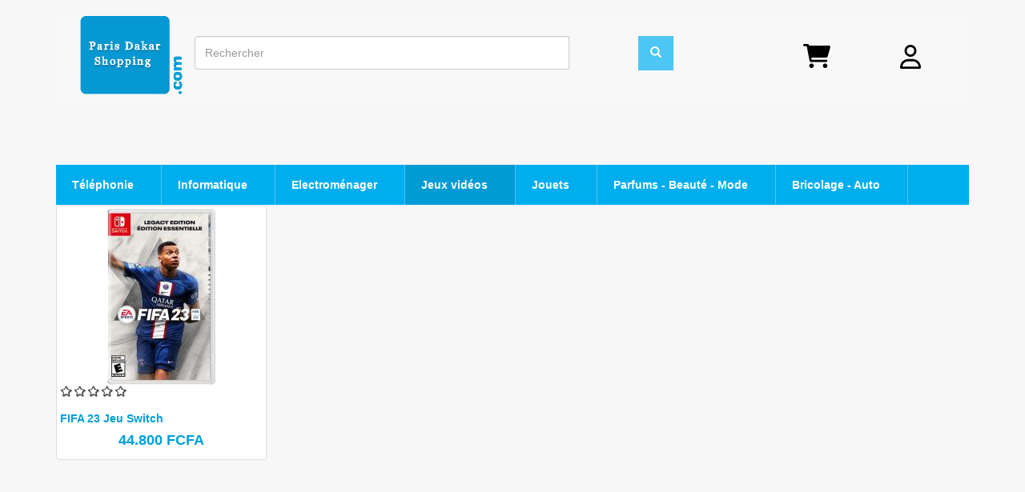

--- FILE ---
content_type: text/html; charset=utf-8
request_url: https://www.parisdakarshopping.com/catalog/jeux-switch-0
body_size: 12590
content:
<!DOCTYPE html>
<html lang="fr" dir="ltr" prefix="content: http://purl.org/rss/1.0/modules/content/ dc: http://purl.org/dc/terms/ foaf: http://xmlns.com/foaf/0.1/ rdfs: http://www.w3.org/2000/01/rdf-schema# sioc: http://rdfs.org/sioc/ns# sioct: http://rdfs.org/sioc/types# skos: http://www.w3.org/2004/02/skos/core# xsd: http://www.w3.org/2001/XMLSchema#">
<head profile="http://www.w3.org/1999/xhtml/vocab">
  <meta charset="utf-8">
      
  <meta name="viewport" content="width=device-width, initial-scale=1.0">
    <meta http-equiv="Content-Type" content="text/html; charset=utf-8" />
<meta name="generator" content="Drupal 7 (https://www.drupal.org)" />
<link rel="canonical" href="https://www.parisdakarshopping.com/catalog/jeux-switch-0" />
<link rel="shortlink" href="https://www.parisdakarshopping.com/taxonomy/term/135" />
<meta property="og:site_name" content="Paris Dakar Shopping" />
<meta property="og:type" content="article" />
<meta property="og:url" content="https://www.parisdakarshopping.com/catalog/jeux-switch-0" />
<meta property="og:title" content="Jeux Switch" />
<meta name="twitter:card" content="summary" />
<meta name="twitter:url" content="https://www.parisdakarshopping.com/catalog/jeux-switch-0" />
<meta name="twitter:title" content="Jeux Switch" />
  <title>Jeux Switch | Paris Dakar Shopping</title>
  <link type="text/css" rel="stylesheet" href="https://www.parisdakarshopping.com/sites/default/files/css/css_lQaZfjVpwP_oGNqdtWCSpJT1EMqXdMiU84ekLLxQnc4.css" media="all" />
<link type="text/css" rel="stylesheet" href="https://www.parisdakarshopping.com/sites/default/files/css/css_hPfGTpi6Wp8OECSGcfAEVCgnN8ecgTfLZMz81_Yodmw.css" media="all" />
<link type="text/css" rel="stylesheet" href="https://www.parisdakarshopping.com/sites/default/files/css/css__3xtUJDil8qo0h4TkVNXtTP_IZmJ_pi3hwAYKVqQ2CU.css" media="all" />
<link type="text/css" rel="stylesheet" href="https://cdnjs.cloudflare.com/ajax/libs/font-awesome/4.4.0/css/font-awesome.min.css" media="all" />
<link type="text/css" rel="stylesheet" href="https://www.parisdakarshopping.com/sites/default/files/css/css_gHOjlQGcDbRuUI1JY__Kw8xSRCh2pr5jQ7XFIp-3B_c.css" media="all" />
<link type="text/css" rel="stylesheet" href="https://cdn.jsdelivr.net/npm/bootstrap@3.4.1/dist/css/bootstrap.min.css" media="all" />
<link type="text/css" rel="stylesheet" href="https://cdn.jsdelivr.net/npm/@unicorn-fail/drupal-bootstrap-styles@0.0.2/dist/3.3.1/7.x-3.x/drupal-bootstrap.min.css" media="all" />
<link type="text/css" rel="stylesheet" href="https://www.parisdakarshopping.com/sites/default/files/css/css_WNNd-ljoC2fk_SkCo4NbEzaZnt4IatbFt2vkJkf7xyA.css" media="all" />
  <!-- HTML5 element support for IE6-8 -->
  <!--[if lt IE 9]>
    <script src="//html5shiv.googlecode.com/svn/trunk/html5.js"></script>
  <![endif]-->
  <script>document.cookie = 'adaptive_image=' + Math.max(screen.width, screen.height) + '; path=/';</script>
<script src="https://www.parisdakarshopping.com/sites/default/files/js/js_Pt6OpwTd6jcHLRIjrE-eSPLWMxWDkcyYrPTIrXDSON0.js"></script>
<script src="https://www.parisdakarshopping.com/sites/default/files/js/js_qE4KfYgJty9x7gyqzjMp9mcDiG6PQCqqJbfsBu7bK8w.js"></script>
<script src="https://cdn.jsdelivr.net/npm/bootstrap@3.4.1/dist/js/bootstrap.min.js"></script>
<script src="https://www.parisdakarshopping.com/sites/default/files/js/js_kMg7W1sZANW-JVt-y1p4g6o0k68QXbUoYrBuKkRfQvo.js"></script>
<script src="https://www.parisdakarshopping.com/sites/default/files/js/js_JMuaxbUXXnjz604BqHyfXX83OjgTWGTqwtYDw-UICVU.js"></script>
<script>(function(i,s,o,g,r,a,m){i["GoogleAnalyticsObject"]=r;i[r]=i[r]||function(){(i[r].q=i[r].q||[]).push(arguments)},i[r].l=1*new Date();a=s.createElement(o),m=s.getElementsByTagName(o)[0];a.async=1;a.src=g;m.parentNode.insertBefore(a,m)})(window,document,"script","https://www.google-analytics.com/analytics.js","ga");ga("create", "UA-249331183-1", {"cookieDomain":"auto"});ga("set", "anonymizeIp", true);ga("send", "pageview");</script>
<script src="https://www.parisdakarshopping.com/sites/default/files/js/js_ZcLGAY6fcW2HGnPEfUOSC024g_Cpk0LH-Kyq3V_xa_M.js"></script>
<script>jQuery.extend(Drupal.settings, {"basePath":"\/","pathPrefix":"","setHasJsCookie":0,"ajaxPageState":{"theme":"bootstrap_barrio","theme_token":"ElDayXpUBovW0E3Ud23Y2XHllgVIvdtEac0fOJt9w5E","js":{"sites\/all\/themes\/bootstrap\/js\/bootstrap.js":1,"0":1,"sites\/all\/modules\/jquery_update\/replace\/jquery\/1.12\/jquery.min.js":1,"misc\/jquery-extend-3.4.0.js":1,"misc\/jquery-html-prefilter-3.5.0-backport.js":1,"misc\/jquery.once.js":1,"misc\/drupal.js":1,"sites\/all\/modules\/jquery_update\/js\/jquery_browser.js":1,"sites\/all\/modules\/jquery_update\/replace\/ui\/ui\/minified\/jquery.ui.effect.min.js":1,"https:\/\/cdn.jsdelivr.net\/npm\/bootstrap@3.4.1\/dist\/js\/bootstrap.min.js":1,"sites\/all\/modules\/back_to_top\/js\/back_to_top.js":1,"public:\/\/languages\/fr_GpceFotks3HmZy8Cnc8YwKWlCXTIFoPFv_3Im2pzHqs.js":1,"sites\/all\/libraries\/colorbox\/jquery.colorbox-min.js":1,"modules\/colorbox\/js\/colorbox.js":1,"modules\/colorbox\/styles\/default\/colorbox_style.js":1,"modules\/colorbox\/js\/colorbox_load.js":1,"modules\/colorbox\/js\/colorbox_inline.js":1,"sites\/all\/modules\/fivestar\/js\/fivestar.js":1,"sites\/all\/modules\/tb_megamenu\/js\/tb-megamenu-frontend.js":1,"sites\/all\/modules\/tb_megamenu\/js\/tb-megamenu-touch.js":1,"modules\/google_analytics\/googleanalytics.js":1,"1":1,"sites\/all\/themes\/bootstrap_barrio\/js\/script.js":1},"css":{"modules\/system\/system.base.css":1,"sites\/all\/modules\/adaptive_image\/css\/adaptive-image.css":1,"modules\/field\/theme\/field.css":1,"modules\/node\/node.css":1,"sites\/all\/modules\/ubercart\/uc_order\/uc_order.css":1,"sites\/all\/modules\/ubercart\/uc_product\/uc_product.css":1,"sites\/all\/modules\/ubercart\/uc_store\/uc_store.css":1,"sites\/all\/modules\/views\/css\/views.css":1,"sites\/all\/modules\/back_to_top\/css\/back_to_top.css":1,"sites\/all\/modules\/ckeditor\/css\/ckeditor.css":1,"sites\/all\/modules\/media\/modules\/media_wysiwyg\/css\/media_wysiwyg.base.css":1,"modules\/colorbox\/styles\/default\/colorbox_style.css":1,"sites\/all\/modules\/ctools\/css\/ctools.css":1,"sites\/all\/modules\/panels\/css\/panels.css":1,"sites\/all\/modules\/fivestar\/css\/fivestar.css":1,"sites\/all\/modules\/ubercart\/uc_cart\/uc_cart_block.css":1,"https:\/\/cdnjs.cloudflare.com\/ajax\/libs\/font-awesome\/4.4.0\/css\/font-awesome.min.css":1,"sites\/all\/modules\/tb_megamenu\/css\/bootstrap.css":1,"sites\/all\/modules\/tb_megamenu\/css\/base.css":1,"sites\/all\/modules\/tb_megamenu\/css\/default.css":1,"sites\/all\/modules\/tb_megamenu\/css\/compatibility.css":1,"sites\/all\/modules\/tb_megamenu\/css\/styles\/blue.css":1,"sites\/all\/modules\/social_media_links\/social_media_links.css":1,"https:\/\/cdn.jsdelivr.net\/npm\/bootstrap@3.4.1\/dist\/css\/bootstrap.min.css":1,"https:\/\/cdn.jsdelivr.net\/npm\/@unicorn-fail\/drupal-bootstrap-styles@0.0.2\/dist\/3.3.1\/7.x-3.x\/drupal-bootstrap.min.css":1,"sites\/all\/themes\/bootstrap_barrio\/css\/custom.css":1,"sites\/all\/themes\/bootstrap_barrio\/css\/style.css":1,"sites\/all\/themes\/bootstrap_barrio\/css\/yamm.css":1}},"colorbox":{"opacity":"0.85","current":"{current} sur {total}","previous":"\u00ab Pr\u00e9c.","next":"Suivant \u00bb","close":"Fermer","maxWidth":"98%","maxHeight":"98%","fixed":true,"mobiledetect":false,"mobiledevicewidth":"480px","file_public_path":"\/sites\/default\/files","specificPagesDefaultValue":"admin*\nimagebrowser*\nimg_assist*\nimce*\nnode\/add\/*\nnode\/*\/edit\nprint\/*\nprintpdf\/*\nsystem\/ajax\nsystem\/ajax\/*"},"back_to_top":{"back_to_top_button_trigger":"100","back_to_top_button_text":"Back to top","#attached":{"library":[["system","ui"]]}},"googleanalytics":{"trackOutbound":1,"trackMailto":1,"trackDownload":1,"trackDownloadExtensions":"7z|aac|arc|arj|asf|asx|avi|bin|csv|doc(x|m)?|dot(x|m)?|exe|flv|gif|gz|gzip|hqx|jar|jpe?g|js|mp(2|3|4|e?g)|mov(ie)?|msi|msp|pdf|phps|png|ppt(x|m)?|pot(x|m)?|pps(x|m)?|ppam|sld(x|m)?|thmx|qtm?|ra(m|r)?|sea|sit|tar|tgz|torrent|txt|wav|wma|wmv|wpd|xls(x|m|b)?|xlt(x|m)|xlam|xml|z|zip","trackColorbox":1},"urlIsAjaxTrusted":{"\/catalog\/jeux-switch-0":true,"\/catalog\/jeux-switch-0?destination=taxonomy\/term\/135":true},"bootstrap":{"anchorsFix":"0","anchorsSmoothScrolling":"0","formHasError":1,"popoverEnabled":1,"popoverOptions":{"animation":1,"html":0,"placement":"right","selector":"","trigger":"click","triggerAutoclose":1,"title":"","content":"","delay":0,"container":"body"},"tooltipEnabled":1,"tooltipOptions":{"animation":1,"html":0,"placement":"auto left","selector":"","trigger":"hover focus","delay":0,"container":"body"}}});</script>
</head>
<body class="html not-front not-logged-in no-sidebars page-taxonomy page-taxonomy-term page-taxonomy-term- page-taxonomy-term-135 i18n-fr vid-2" >
  <div id="skip-link">
    <a href="#main-content" class="element-invisible element-focusable">Aller au contenu principal</a>
  </div>
    <header id="navbar" class="navbar container navbar-default" role="banner">
  <div class="navbar-inner">
     <div id="main-navs">
      <div class="container">
       <div class="navbar-header">
                  <a class="logo pull-left" href="/" title="Accueil">
            <img src="https://www.parisdakarshopping.com/sites/default/files/logo-250-190.jpg" alt="Accueil" />
          </a>
        
                <!-- .btn-navbar is used as the toggle for collapsed navbar content -->
        <button type="button" class="navbar-toggle" data-toggle="collapse" data-target="#main-nav">
          <span class="sr-only">Toggle navigation</span>
          <span class="icon-bar"></span>
          <span class="icon-bar"></span>
          <span class="icon-bar"></span>
        </button>
       </div>
      
       <div id="header" class="header">
         <div class="header-items">
            <div class="region region-header">
    <section id="block-search-form" class="block block-search">

      
  <div class="block-content"><form class="form-search content-search" action="/catalog/jeux-switch-0" method="post" id="search-block-form" accept-charset="UTF-8"><div><div>
      <h2 class="element-invisible">Formulaire de recherche</h2>
    <div class="input-group"><input title="Indiquer les termes à rechercher" placeholder="Rechercher" class="form-control form-text" type="text" id="edit-search-block-form--2" name="search_block_form" value="" size="15" maxlength="128" /><span class="input-group-btn"><button type="submit" class="btn btn-primary"><span class="icon glyphicon glyphicon-search" aria-hidden="true"></span>
</button></span></div><div class="form-actions form-wrapper form-group" id="edit-actions--2"><button class="element-invisible btn btn-primary form-submit" type="submit" id="edit-submit" name="op" value="Rechercher">Rechercher</button>
</div><input type="hidden" name="form_build_id" value="form-XPi_vkhdXEfeRpzmUO_8Q21U6Yu_dZuLECL9zcRZjvU" />
<input type="hidden" name="form_id" value="search_block_form" />
</div>
</div></form></div>
  
</section> <!-- /.block -->
  </div>
                      <div class="navbar yamm">
              <div id="navyamm" class="nav-collapse">
                <ul class="nav navbar-nav">
                      <li id="block-user-login" class="block block-user pull-right dropdown">
  <a href="#" class="dropdown-toggle" data-toggle="dropdown"> Connexion utilisateur <b class="caret"></b> </a>
  <ul class="dropdown-menu">
    <li>
      <div class="yamm-content">
        <form action="/catalog/jeux-switch-0?destination=taxonomy/term/135" method="post" id="user-login-form" accept-charset="UTF-8"><div><div class="form-item form-item-name form-type-textfield form-group"> <label class="control-label" for="edit-name">Nom d'utilisateur <span class="form-required" title="Ce champ est requis.">*</span></label>
<input class="form-control form-text required" type="text" id="edit-name" name="name" value="" size="15" maxlength="60" /></div><div class="form-item form-item-pass form-type-password form-group"> <label class="control-label" for="edit-pass">Mot de passe <span class="form-required" title="Ce champ est requis.">*</span></label>
<input class="form-control form-text required" type="password" id="edit-pass" name="pass" size="15" maxlength="128" /></div><ul><li><a href="/user/register" title="Créer un nouveau compte utilisateur.">Créer un nouveau compte</a></li>
<li><a href="/user/password" title="Demander un nouveau mot de passe par courriel.">Demander un nouveau mot de passe</a></li>
</ul><input type="hidden" name="form_build_id" value="form-u1lF88eSMXpnLMVjkJCha82LqHJTQdJibm2pnKY7kZ4" />
<input type="hidden" name="form_id" value="user_login_block" />
<div class="form-actions form-wrapper form-group" id="edit-actions--3"><button type="submit" id="edit-submit--2" name="op" value="Se connecter" class="btn btn-primary form-submit">Se connecter</button>
</div></div></form>      </div>
    </li>
  </ul>
</li> <!-- /.block -->
<li id="block-uc-cart-cart" class="block block-uc-cart pull-right dropdown">
  <a href="#" class="dropdown-toggle" data-toggle="dropdown"> <a href="/cart"><span class="cart-block-icon-empty" title="Voir votre panier."></span></a><span class="cart-block-title-bar">Panier</span> <b class="caret"></b> </a>
  <ul class="dropdown-menu">
    <li>
      <div class="yamm-content">
        <p class="cart-block-items collapsed uc-cart-empty">Il n'y a aucun produit dans votre panier.</p><table class="cart-block-summary"><tbody><tr><td class="cart-block-summary-items"><span class="num-items">1</span> Item</td><td class="cart-block-summary-total"><label>Total :</label> <span class="uc-price">0 FCFA</span></td></tr></tbody></table>      </div>
    </li>
  </ul>
</li> <!-- /.block -->
                </ul>
              </div>
            </div>
                            </div>
      </div></div>
    </div>
  </div>
</header>


<div class="main-container">

  <header role="banner" id="page-header">
      </header> <!-- /#header -->

          <div id="preface" class="page">
    <div class="container">
          <div class="region region-preface">
    <section id="block-tb-megamenu-menu-cataloguedumenu" class="block block-tb-megamenu">

      
  <div class="block-content"><div  class="tb-megamenu tb-megamenu-menu-cataloguedumenu style-blue" role="navigation" aria-label="Navigation principale">
      <button data-target=".nav-collapse" data-toggle="collapse" class="btn btn-navbar tb-megamenu-button" type="button">
      <i class="fa fa-reorder"></i>
    </button>
    <div class="nav-collapse  always-show">
    <ul  class="tb-megamenu-nav nav level-0 items-8">
    <li  data-id="1558" data-level="1" data-type="menu_item" data-class="" data-xicon="" data-caption="" data-alignsub="justify" data-group="0" data-hidewcol="0" data-hidesub="0" class="tb-megamenu-item level-1 mega mega-align-justify dropdown">
          <a href="/taxonomy/term/3/%20564/16/560/485/9/10/11/12/13/14/15/448/556/558/557/32/476/477/478/25/561/508/31/26/29/28/30/449/39/40/41/51/480/481/482/21/22/23/24/59/60/61/42/43/44/45/46/47/48/49/50/450/17/18/19/20/483"  class="dropdown-toggle" title="Téléphonie">
                Téléphonie                  <span class="caret"></span>
                      </a>
        <div  data-class="" data-width="1200" style="width: 1200px;" class="tb-megamenu-submenu dropdown-menu mega-dropdown-menu nav-child">
  <div class="mega-dropdown-inner">
    <div  class="tb-megamenu-row row-fluid">
  <div  data-class="" data-width="3" data-hidewcol="" id="tb-megamenu-column-4" class="tb-megamenu-column span3  mega-col-nav">
  <div class="tb-megamenu-column-inner mega-inner clearfix">
        <ul  class="tb-megamenu-subnav mega-nav level-1 items-4">
    <li  data-id="1559" data-level="2" data-type="menu_item" data-class="" data-xicon="" data-caption="" data-alignsub="" data-group="1" data-hidewcol="0" data-hidesub="0" class="tb-megamenu-item level-2 mega mega-group">
          <a href="/taxonomy/term/16/%20560/485/9/10/11/12/13/14/15/448"  class="mega-group-title" title="IPHONE">
                IPHONE                  <span class="caret"></span>
                      </a>
        <div  data-class="" data-width="" class="tb-megamenu-submenu mega-group-ct nav-child">
  <div class="mega-dropdown-inner">
    <div  class="tb-megamenu-row row-fluid">
  <div  data-class="" data-width="12" data-hidewcol="0" id="tb-megamenu-column-1" class="tb-megamenu-column span12  mega-col-nav">
  <div class="tb-megamenu-column-inner mega-inner clearfix">
        <ul  class="tb-megamenu-subnav mega-nav level-2 items-10">
    <li  data-id="4840" data-level="3" data-type="menu_item" data-class="" data-xicon="" data-caption="" data-alignsub="" data-group="0" data-hidewcol="0" data-hidesub="0" class="tb-megamenu-item level-3 mega">
          <a href="/catalog/iphone-15-i-15-pro-0"  title="iPhone 15 I 15 Pro">
                iPhone 15 I 15 Pro                      </a>
          </li>

  <li  data-id="2697" data-level="3" data-type="menu_item" data-class="" data-xicon="" data-caption="" data-alignsub="" data-group="0" data-hidewcol="0" data-hidesub="0" class="tb-megamenu-item level-3 mega">
          <a href="/catalog/iphone-14-14-pro-0"  title="iPhone 14 | 14 Pro">
                iPhone 14 | 14 Pro                      </a>
          </li>

  <li  data-id="1560" data-level="3" data-type="menu_item" data-class="" data-xicon="" data-caption="" data-alignsub="" data-group="0" data-hidewcol="0" data-hidesub="0" class="tb-megamenu-item level-3 mega">
          <a href="/catalog/iphone-13-13-pro-0"  title="iPhone 13 | 13 Pro">
                iPhone 13 | 13 Pro                      </a>
          </li>

  <li  data-id="1561" data-level="3" data-type="menu_item" data-class="" data-xicon="" data-caption="" data-alignsub="" data-group="0" data-hidewcol="0" data-hidesub="0" class="tb-megamenu-item level-3 mega">
          <a href="/catalog/iphone-12-pro-0"  title="iPhone 12 Pro">
                iPhone 12 Pro                      </a>
          </li>

  <li  data-id="1562" data-level="3" data-type="menu_item" data-class="" data-xicon="" data-caption="" data-alignsub="" data-group="0" data-hidewcol="0" data-hidesub="0" class="tb-megamenu-item level-3 mega">
          <a href="/catalog/iphone-12-12-mini-0"  title="iPhone 12 | 12 Mini">
                iPhone 12 | 12 Mini                      </a>
          </li>

  <li  data-id="1563" data-level="3" data-type="menu_item" data-class="" data-xicon="" data-caption="" data-alignsub="" data-group="0" data-hidewcol="0" data-hidesub="0" class="tb-megamenu-item level-3 mega">
          <a href="/catalog/iphone-se-0"  title="iPhone SE">
                iPhone SE                      </a>
          </li>

  <li  data-id="1564" data-level="3" data-type="menu_item" data-class="" data-xicon="" data-caption="" data-alignsub="" data-group="0" data-hidewcol="0" data-hidesub="0" class="tb-megamenu-item level-3 mega">
          <a href="/catalog/iphone-11-11-pro-0"  title="iPhone 11 | 11 Pro">
                iPhone 11 | 11 Pro                      </a>
          </li>

  <li  data-id="1565" data-level="3" data-type="menu_item" data-class="" data-xicon="" data-caption="" data-alignsub="" data-group="0" data-hidewcol="0" data-hidesub="0" class="tb-megamenu-item level-3 mega">
          <a href="/catalog/iphone-xr-0"  title="iPhone XR">
                iPhone XR                      </a>
          </li>

  <li  data-id="1566" data-level="3" data-type="menu_item" data-class="" data-xicon="" data-caption="" data-alignsub="" data-group="0" data-hidewcol="0" data-hidesub="0" class="tb-megamenu-item level-3 mega">
          <a href="/catalog/iphone-8-8-0"  title="iPhone 8 | 8+">
                iPhone 8 | 8+                      </a>
          </li>

  <li  data-id="1714" data-level="3" data-type="menu_item" data-class="" data-xicon="" data-caption="" data-alignsub="" data-group="0" data-hidewcol="0" data-hidesub="0" class="tb-megamenu-item level-3 mega">
          <a href="/catalog/iphone-reconditionn%C3%A9-0"  title="iPhone reconditionné">
                iPhone reconditionné                      </a>
          </li>
</ul>
  </div>
</div>
</div>
  </div>
</div>
  </li>

  <li  data-id="4844" data-level="2" data-type="menu_item" data-class="" data-xicon="" data-caption="" data-alignsub="" data-group="0" data-hidewcol="0" data-hidesub="0" class="tb-megamenu-item level-2 mega">
          <a href="/catalog/ecran-telephone-0"  title="ECRAN TELEPHONE">
                ECRAN TELEPHONE                      </a>
          </li>

  <li  data-id="4836" data-level="2" data-type="menu_item" data-class="" data-xicon="" data-caption="" data-alignsub="" data-group="1" data-hidewcol="0" data-hidesub="0" class="tb-megamenu-item level-2 mega mega-group">
          <a href="/taxonomy/term/556/%20558/557"  class="mega-group-title" title="OBJETS CONNECTES">
                OBJETS CONNECTES                  <span class="caret"></span>
                      </a>
        <div  data-class="" data-width="" class="tb-megamenu-submenu mega-group-ct nav-child">
  <div class="mega-dropdown-inner">
    <div  class="tb-megamenu-row row-fluid">
  <div  data-class="" data-width="" data-hidewcol="0" id="tb-megamenu-column-2" class="tb-megamenu-column span  mega-col-nav">
  <div class="tb-megamenu-column-inner mega-inner clearfix">
        <ul  class="tb-megamenu-subnav mega-nav level-2 items-2">
    <li  data-id="4838" data-level="3" data-type="menu_item" data-class="" data-xicon="" data-caption="" data-alignsub="" data-group="0" data-hidewcol="0" data-hidesub="0" class="tb-megamenu-item level-3 mega">
          <a href="/catalog/samsung-galaxy-watch-0"  title="Samsung Galaxy Watch">
                Samsung Galaxy Watch                      </a>
          </li>

  <li  data-id="4837" data-level="3" data-type="menu_item" data-class="" data-xicon="" data-caption="" data-alignsub="" data-group="0" data-hidewcol="0" data-hidesub="0" class="tb-megamenu-item level-3 mega">
          <a href="/catalog/apple-watch-0"  title="Apple Watch">
                Apple Watch                      </a>
          </li>
</ul>
  </div>
</div>
</div>
  </div>
</div>
  </li>

  <li  data-id="1574" data-level="2" data-type="menu_item" data-class="" data-xicon="" data-caption="" data-alignsub="" data-group="1" data-hidewcol="0" data-hidesub="0" class="tb-megamenu-item level-2 mega mega-group">
          <a href="/taxonomy/term/25/%20561/508/31/26/29/28/30/449"  class="mega-group-title" title="SAMSUNG GALAXY">
                SAMSUNG GALAXY                  <span class="caret"></span>
                      </a>
        <div  data-class="" data-width="" class="tb-megamenu-submenu mega-group-ct nav-child">
  <div class="mega-dropdown-inner">
    <div  class="tb-megamenu-row row-fluid">
  <div  data-class="" data-width="12" data-hidewcol="0" id="tb-megamenu-column-3" class="tb-megamenu-column span12  mega-col-nav">
  <div class="tb-megamenu-column-inner mega-inner clearfix">
        <ul  class="tb-megamenu-subnav mega-nav level-2 items-8">
    <li  data-id="4841" data-level="3" data-type="menu_item" data-class="" data-xicon="" data-caption="" data-alignsub="" data-group="0" data-hidewcol="0" data-hidesub="0" class="tb-megamenu-item level-3 mega">
          <a href="/catalog/galaxy-z-flip-5-galaxy-z-fold-5-0"  title="Galaxy Z Flip 5 | Galaxy Z Fold 5">
                Galaxy Z Flip 5 | Galaxy Z Fold 5                      </a>
          </li>

  <li  data-id="4069" data-level="3" data-type="menu_item" data-class="" data-xicon="" data-caption="" data-alignsub="" data-group="0" data-hidewcol="0" data-hidesub="0" class="tb-megamenu-item level-3 mega">
          <a href="/catalog/galaxy-z-flip-4-z-fold-4-0"  title="Galaxy Z Flip 4 | Z Fold 4">
                Galaxy Z Flip 4 | Z Fold 4                      </a>
          </li>

  <li  data-id="1580" data-level="3" data-type="menu_item" data-class="" data-xicon="" data-caption="" data-alignsub="" data-group="0" data-hidewcol="0" data-hidesub="0" class="tb-megamenu-item level-3 mega">
          <a href="/catalog/galaxy-z-flip-3-z-fold-3-0"  title="Galaxy Z Flip 3 | Z Fold 3">
                Galaxy Z Flip 3 | Z Fold 3                      </a>
          </li>

  <li  data-id="1575" data-level="3" data-type="menu_item" data-class="" data-xicon="" data-caption="" data-alignsub="" data-group="0" data-hidewcol="0" data-hidesub="0" class="tb-megamenu-item level-3 mega">
          <a href="/catalog/galaxy-s23-0"  title="Galaxy S22 | S22 Ultra ">
                Galaxy S23                      </a>
          </li>

  <li  data-id="1578" data-level="3" data-type="menu_item" data-class="" data-xicon="" data-caption="" data-alignsub="" data-group="0" data-hidewcol="0" data-hidesub="0" id="" style="" class="tb-megamenu-item level-3 mega">
          <a href="/catalog/galaxy-s22-0"  title="Galaxy S20 FE | S20 | S20 Ultra">
                Galaxy S22                      </a>
          </li>

  <li  data-id="1577" data-level="3" data-type="menu_item" data-class="" data-xicon="" data-caption="" data-alignsub="" data-group="0" data-hidewcol="0" data-hidesub="0" class="tb-megamenu-item level-3 mega">
          <a href="/catalog/galaxy-s21-0"  title="Galaxy S21 | S21 Ultra">
                Galaxy S21                      </a>
          </li>

  <li  data-id="1579" data-level="3" data-type="menu_item" data-class="" data-xicon="" data-caption="" data-alignsub="" data-group="0" data-hidewcol="0" data-hidesub="0" class="tb-megamenu-item level-3 mega">
          <a href="/catalog/galaxy-0"  title="Galaxy A">
                Galaxy A                      </a>
          </li>

  <li  data-id="1715" data-level="3" data-type="menu_item" data-class="" data-xicon="" data-caption="" data-alignsub="" data-group="0" data-hidewcol="0" data-hidesub="0" class="tb-megamenu-item level-3 mega">
          <a href="/catalog/samsung-reconditionn%C3%A9-0"  title="Samsung reconditionné">
                Samsung reconditionné                      </a>
          </li>
</ul>
  </div>
</div>
</div>
  </div>
</div>
  </li>
</ul>
  </div>
</div>

<div  data-class="" data-width="3" data-hidewcol="" id="tb-megamenu-column-8" class="tb-megamenu-column span3  mega-col-nav">
  <div class="tb-megamenu-column-inner mega-inner clearfix">
        <ul  class="tb-megamenu-subnav mega-nav level-1 items-3">
    <li  data-id="1581" data-level="2" data-type="menu_item" data-class="" data-xicon="" data-caption="" data-alignsub="" data-group="1" data-hidewcol="0" data-hidesub="0" class="tb-megamenu-item level-2 mega mega-group">
          <a href="/taxonomy/term/39/%2040/41"  class="mega-group-title" title="SMARTPHONE HONOR">
                SMARTPHONE HONOR                  <span class="caret"></span>
                      </a>
        <div  data-class="" data-width="" class="tb-megamenu-submenu mega-group-ct nav-child">
  <div class="mega-dropdown-inner">
    <div  class="tb-megamenu-row row-fluid">
  <div  data-class="" data-width="12" data-hidewcol="0" id="tb-megamenu-column-5" class="tb-megamenu-column span12  mega-col-nav">
  <div class="tb-megamenu-column-inner mega-inner clearfix">
        <ul  class="tb-megamenu-subnav mega-nav level-2 items-2">
    <li  data-id="1582" data-level="3" data-type="menu_item" data-class="" data-xicon="" data-caption="" data-alignsub="" data-group="0" data-hidewcol="0" data-hidesub="0" class="tb-megamenu-item level-3 mega">
          <a href="/catalog/honor-50-0"  title="Honor 50">
                Honor 50                      </a>
          </li>

  <li  data-id="1583" data-level="3" data-type="menu_item" data-class="" data-xicon="" data-caption="" data-alignsub="" data-group="0" data-hidewcol="0" data-hidesub="0" class="tb-megamenu-item level-3 mega">
          <a href="/catalog/honor-50-lite-0"  title="Honor 50 Lite">
                Honor 50 Lite                      </a>
          </li>
</ul>
  </div>
</div>
</div>
  </div>
</div>
  </li>

  <li  data-id="1584" data-level="2" data-type="menu_item" data-class="" data-xicon="" data-caption="" data-alignsub="" data-group="1" data-hidewcol="0" data-hidesub="0" class="tb-megamenu-item level-2 mega mega-group">
          <a href="/taxonomy/term/51/%20480/481/482"  class="mega-group-title" title="SMARTPHONE REALME">
                SMARTPHONE REALME                  <span class="caret"></span>
                      </a>
        <div  data-class="" data-width="" class="tb-megamenu-submenu mega-group-ct nav-child">
  <div class="mega-dropdown-inner">
    <div  class="tb-megamenu-row row-fluid">
  <div  data-class="" data-width="" data-hidewcol="0" id="tb-megamenu-column-6" class="tb-megamenu-column span  mega-col-nav">
  <div class="tb-megamenu-column-inner mega-inner clearfix">
        <ul  class="tb-megamenu-subnav mega-nav level-2 items-3">
    <li  data-id="2346" data-level="3" data-type="menu_item" data-class="" data-xicon="" data-caption="" data-alignsub="" data-group="0" data-hidewcol="0" data-hidesub="0" class="tb-megamenu-item level-3 mega">
          <a href="/catalog/s%C3%A9rie-gt-0"  title="Série GT">
                Série GT                      </a>
          </li>

  <li  data-id="2347" data-level="3" data-type="menu_item" data-class="" data-xicon="" data-caption="" data-alignsub="" data-group="0" data-hidewcol="0" data-hidesub="0" class="tb-megamenu-item level-3 mega">
          <a href="/catalog/s%C3%A9rie-x-2"  title="Série X">
                Série X                      </a>
          </li>

  <li  data-id="2348" data-level="3" data-type="menu_item" data-class="" data-xicon="" data-caption="" data-alignsub="" data-group="0" data-hidewcol="0" data-hidesub="0" class="tb-megamenu-item level-3 mega">
          <a href="/catalog/s%C3%A9rie-9-0"  title="Série 9">
                Série 9                      </a>
          </li>
</ul>
  </div>
</div>
</div>
  </div>
</div>
  </li>

  <li  data-id="1592" data-level="2" data-type="menu_item" data-class="" data-xicon="" data-caption="" data-alignsub="" data-group="1" data-hidewcol="0" data-hidesub="0" class="tb-megamenu-item level-2 mega mega-group">
          <a href="/taxonomy/term/21/%2022/23/24"  class="mega-group-title" title="SMARTPHONE MOTOROLA">
                SMARTPHONE MOTOROLA                  <span class="caret"></span>
                      </a>
        <div  data-class="" data-width="" class="tb-megamenu-submenu mega-group-ct nav-child">
  <div class="mega-dropdown-inner">
    <div  class="tb-megamenu-row row-fluid">
  <div  data-class="" data-width="12" data-hidewcol="0" id="tb-megamenu-column-7" class="tb-megamenu-column span12  mega-col-nav">
  <div class="tb-megamenu-column-inner mega-inner clearfix">
        <ul  class="tb-megamenu-subnav mega-nav level-2 items-3">
    <li  data-id="1593" data-level="3" data-type="menu_item" data-class="" data-xicon="" data-caption="" data-alignsub="" data-group="0" data-hidewcol="0" data-hidesub="0" class="tb-megamenu-item level-3 mega">
          <a href="/catalog/motorola-edge-0"  title="Edge 20 I 20 Lite I 20 Pro">
                Motorola Edge                      </a>
          </li>

  <li  data-id="1594" data-level="3" data-type="menu_item" data-class="" data-xicon="" data-caption="" data-alignsub="" data-group="0" data-hidewcol="0" data-hidesub="0" class="tb-megamenu-item level-3 mega">
          <a href="/catalog/s%C3%A9rie-e-0"  title="E7 I E7i I E20 I E40">
                Série E                      </a>
          </li>

  <li  data-id="1595" data-level="3" data-type="menu_item" data-class="" data-xicon="" data-caption="" data-alignsub="" data-group="0" data-hidewcol="0" data-hidesub="0" class="tb-megamenu-item level-3 mega">
          <a href="/catalog/s%C3%A9rie-g-0"  title="G31 I G51 I G100 I G200">
                Série G                      </a>
          </li>
</ul>
  </div>
</div>
</div>
  </div>
</div>
  </li>
</ul>
  </div>
</div>

<div  data-class="" data-width="3" data-hidewcol="" id="tb-megamenu-column-11" class="tb-megamenu-column span3  mega-col-nav">
  <div class="tb-megamenu-column-inner mega-inner clearfix">
        <ul  class="tb-megamenu-subnav mega-nav level-1 items-2">
    <li  data-id="1596" data-level="2" data-type="menu_item" data-class="" data-xicon="" data-caption="" data-alignsub="" data-group="1" data-hidewcol="0" data-hidesub="0" class="tb-megamenu-item level-2 mega mega-group">
          <a href="/taxonomy/term/59/%2060/61"  class="mega-group-title" title="SMARTPHONE HUAWEI">
                SMARTPHONE HUAWEI                  <span class="caret"></span>
                      </a>
        <div  data-class="" data-width="" class="tb-megamenu-submenu mega-group-ct nav-child">
  <div class="mega-dropdown-inner">
    <div  class="tb-megamenu-row row-fluid">
  <div  data-class="" data-width="12" data-hidewcol="0" id="tb-megamenu-column-9" class="tb-megamenu-column span12  mega-col-nav">
  <div class="tb-megamenu-column-inner mega-inner clearfix">
        <ul  class="tb-megamenu-subnav mega-nav level-2 items-2">
    <li  data-id="1597" data-level="3" data-type="menu_item" data-class="" data-xicon="" data-caption="" data-alignsub="" data-group="0" data-hidewcol="0" data-hidesub="0" class="tb-megamenu-item level-3 mega">
          <a href="/catalog/huawei-nova-0"  title="Huawei P40 | P40 Pro">
                Huawei Nova                      </a>
          </li>

  <li  data-id="1598" data-level="3" data-type="menu_item" data-class="" data-xicon="" data-caption="" data-alignsub="" data-group="0" data-hidewcol="0" data-hidesub="0" class="tb-megamenu-item level-3 mega">
          <a href="/catalog/huawei-s%C3%A9rie-p-0"  title="Huawei P40 Lite">
                Huawei Série P                      </a>
          </li>
</ul>
  </div>
</div>
</div>
  </div>
</div>
  </li>

  <li  data-id="1601" data-level="2" data-type="menu_item" data-class="" data-xicon="" data-caption="" data-alignsub="" data-group="1" data-hidewcol="0" data-hidesub="0" class="tb-megamenu-item level-2 mega mega-group">
          <a href="/taxonomy/term/42/%2043/44/45/46/47/48/49/50/450"  class="mega-group-title" title="XIAOMI MI | REDMI">
                XIAOMI MI | REDMI                  <span class="caret"></span>
                      </a>
        <div  data-class="" data-width="" class="tb-megamenu-submenu mega-group-ct nav-child">
  <div class="mega-dropdown-inner">
    <div  class="tb-megamenu-row row-fluid">
  <div  data-class="" data-width="12" data-hidewcol="0" id="tb-megamenu-column-10" class="tb-megamenu-column span12  mega-col-nav">
  <div class="tb-megamenu-column-inner mega-inner clearfix">
        <ul  class="tb-megamenu-subnav mega-nav level-2 items-8">
    <li  data-id="1602" data-level="3" data-type="menu_item" data-class="" data-xicon="" data-caption="" data-alignsub="" data-group="0" data-hidewcol="0" data-hidesub="0" class="tb-megamenu-item level-3 mega">
          <a href="/catalog/12-12-pro%C2%A0-0"  title="12 | 12 Pro ">
                12 | 12 Pro                       </a>
          </li>

  <li  data-id="1603" data-level="3" data-type="menu_item" data-class="" data-xicon="" data-caption="" data-alignsub="" data-group="0" data-hidewcol="0" data-hidesub="0" class="tb-megamenu-item level-3 mega">
          <a href="/catalog/11-lite-ne-i-mi-11-i-mi-11i-0"  title="11 Lite NE I Mi 11 I Mi 11i">
                11 Lite NE I Mi 11 I Mi 11i                      </a>
          </li>

  <li  data-id="1604" data-level="3" data-type="menu_item" data-class="" data-xicon="" data-caption="" data-alignsub="" data-group="0" data-hidewcol="0" data-hidesub="0" class="tb-megamenu-item level-3 mega">
          <a href="/catalog/11t-i-11t-pro-0"  title="11T I 11T Pro">
                11T I 11T Pro                      </a>
          </li>

  <li  data-id="1605" data-level="3" data-type="menu_item" data-class="" data-xicon="" data-caption="" data-alignsub="" data-group="0" data-hidewcol="0" data-hidesub="0" class="tb-megamenu-item level-3 mega">
          <a href="/catalog/redmi-note-11-0"  title="Redmi Note 11">
                Redmi Note 11                      </a>
          </li>

  <li  data-id="1606" data-level="3" data-type="menu_item" data-class="" data-xicon="" data-caption="" data-alignsub="" data-group="0" data-hidewcol="0" data-hidesub="0" class="tb-megamenu-item level-3 mega">
          <a href="/catalog/redmi-note-10-0"  title="Redmi Note 10">
                Redmi Note 10                      </a>
          </li>

  <li  data-id="1607" data-level="3" data-type="menu_item" data-class="" data-xicon="" data-caption="" data-alignsub="" data-group="0" data-hidewcol="0" data-hidesub="0" class="tb-megamenu-item level-3 mega">
          <a href="/catalog/redmi-note-9-0"  title="Redmi Note 9">
                Redmi Note 9                      </a>
          </li>

  <li  data-id="1608" data-level="3" data-type="menu_item" data-class="" data-xicon="" data-caption="" data-alignsub="" data-group="0" data-hidewcol="0" data-hidesub="0" class="tb-megamenu-item level-3 mega">
          <a href="/catalog/redmi-9-0"  title="Redmi 9">
                Redmi 9                      </a>
          </li>

  <li  data-id="1609" data-level="3" data-type="menu_item" data-class="" data-xicon="" data-caption="" data-alignsub="" data-group="0" data-hidewcol="0" data-hidesub="0" class="tb-megamenu-item level-3 mega">
          <a href="/catalog/poco-m4-x4-pro-0"  title="Pocophone">
                Poco M4 | X4 Pro                      </a>
          </li>
</ul>
  </div>
</div>
</div>
  </div>
</div>
  </li>
</ul>
  </div>
</div>

<div  data-class="" data-width="3" data-hidewcol="" id="tb-megamenu-column-13" class="tb-megamenu-column span3  mega-col-nav">
  <div class="tb-megamenu-column-inner mega-inner clearfix">
        <ul  class="tb-megamenu-subnav mega-nav level-1 items-2">
    <li  data-id="1610" data-level="2" data-type="menu_item" data-class="" data-xicon="" data-caption="" data-alignsub="" data-group="1" data-hidewcol="0" data-hidesub="0" class="tb-megamenu-item level-2 mega mega-group">
          <a href="/taxonomy/term/17/%2018/19/20"  class="mega-group-title" title="OPPO">
                OPPO                  <span class="caret"></span>
                      </a>
        <div  data-class="" data-width="" class="tb-megamenu-submenu mega-group-ct nav-child">
  <div class="mega-dropdown-inner">
    <div  class="tb-megamenu-row row-fluid">
  <div  data-class="" data-width="12" data-hidewcol="0" id="tb-megamenu-column-12" class="tb-megamenu-column span12  mega-col-nav">
  <div class="tb-megamenu-column-inner mega-inner clearfix">
        <ul  class="tb-megamenu-subnav mega-nav level-2 items-3">
    <li  data-id="1611" data-level="3" data-type="menu_item" data-class="" data-xicon="" data-caption="" data-alignsub="" data-group="0" data-hidewcol="0" data-hidesub="0" class="tb-megamenu-item level-3 mega">
          <a href="/catalog/s%C3%A9rie-find-x-0"  title="Série Find X">
                Série Find X                      </a>
          </li>

  <li  data-id="1612" data-level="3" data-type="menu_item" data-class="" data-xicon="" data-caption="" data-alignsub="" data-group="0" data-hidewcol="0" data-hidesub="0" class="tb-megamenu-item level-3 mega">
          <a href="/catalog/s%C3%A9rie-reno-0"  title="Série Reno">
                Série Reno                      </a>
          </li>

  <li  data-id="1613" data-level="3" data-type="menu_item" data-class="" data-xicon="" data-caption="" data-alignsub="" data-group="0" data-hidewcol="0" data-hidesub="0" class="tb-megamenu-item level-3 mega">
          <a href="/catalog/s%C3%A9rie-0"  title="Série A">
                Série A                      </a>
          </li>
</ul>
  </div>
</div>
</div>
  </div>
</div>
  </li>

  <li  data-id="2499" data-level="2" data-type="menu_item" data-class="" data-xicon="" data-caption="" data-alignsub="" data-group="0" data-hidewcol="0" data-hidesub="0" class="tb-megamenu-item level-2 mega">
          <a href="/catalog/smartphone-petit-budget-0"  title="SMARTPHONE PETIT BUDGET">
                SMARTPHONE PETIT BUDGET                      </a>
          </li>
</ul>
  </div>
</div>
</div>
  </div>
</div>
  </li>

  <li  data-id="1614" data-level="1" data-type="menu_item" data-class="" data-xicon="" data-caption="" data-alignsub="justify" data-group="0" data-hidewcol="1" data-hidesub="0" class="tb-megamenu-item level-1 mega mega-align-justify sub-hidden-collapse dropdown">
          <a href="/taxonomy/term/2/%2064/67/68/66/65/75/78/484/76/77/79/88/89/90/92/91/69/74/71/72/70/73/80/87/86/82/85/81/83/84/93/102/103/101/97/96/98/95/94/100/99/104/456/457/454/451/510"  class="dropdown-toggle" title="Informatique">
                Informatique                  <span class="caret"></span>
                      </a>
        <div  data-class="" data-width="1200" style="width: 1200px;" class="tb-megamenu-submenu dropdown-menu mega-dropdown-menu nav-child">
  <div class="mega-dropdown-inner">
    <div  class="tb-megamenu-row row-fluid">
  <div  data-class="" data-width="2" data-hidewcol="0" id="tb-megamenu-column-15" class="tb-megamenu-column span2  mega-col-nav">
  <div class="tb-megamenu-column-inner mega-inner clearfix">
        <ul  class="tb-megamenu-subnav mega-nav level-1 items-1">
    <li  data-id="1639" data-level="2" data-type="menu_item" data-class="" data-xicon="" data-caption="" data-alignsub="" data-group="1" data-hidewcol="0" data-hidesub="0" class="tb-megamenu-item level-2 mega mega-group">
          <a href="/taxonomy/term/64/%2067/68/66/65"  class="mega-group-title" title="Ordinateur portable">
                Ordinateur portable                  <span class="caret"></span>
                      </a>
        <div  data-class="" data-width="" class="tb-megamenu-submenu mega-group-ct nav-child">
  <div class="mega-dropdown-inner">
    <div  class="tb-megamenu-row row-fluid">
  <div  data-class="" data-width="12" data-hidewcol="0" id="tb-megamenu-column-14" class="tb-megamenu-column span12  mega-col-nav">
  <div class="tb-megamenu-column-inner mega-inner clearfix">
        <ul  class="tb-megamenu-subnav mega-nav level-2 items-4">
    <li  data-id="1640" data-level="3" data-type="menu_item" data-class="" data-xicon="" data-caption="" data-alignsub="" data-group="0" data-hidewcol="0" data-hidesub="0" class="tb-megamenu-item level-3 mega">
          <a href="/catalog/ultrabook-ultraportable-0"  title="PC Portable HP">
                Ultrabook - Ultraportable                      </a>
          </li>

  <li  data-id="1641" data-level="3" data-type="menu_item" data-class="" data-xicon="" data-caption="" data-alignsub="" data-group="0" data-hidewcol="0" data-hidesub="0" class="tb-megamenu-item level-3 mega">
          <a href="/catalog/chromebook-0"  title="PC Portable Dell">
                Chromebook                      </a>
          </li>

  <li  data-id="1642" data-level="3" data-type="menu_item" data-class="" data-xicon="" data-caption="" data-alignsub="" data-group="0" data-hidewcol="0" data-hidesub="0" class="tb-megamenu-item level-3 mega">
          <a href="/catalog/pc-portable-bureautique-0"  title="PC Portable Asus">
                PC Portable Bureautique                      </a>
          </li>

  <li  data-id="1643" data-level="3" data-type="menu_item" data-class="" data-xicon="" data-caption="" data-alignsub="" data-group="0" data-hidewcol="0" data-hidesub="0" class="tb-megamenu-item level-3 mega">
          <a href="/catalog/macbook-0"  title="Macbook">
                Macbook                      </a>
          </li>
</ul>
  </div>
</div>
</div>
  </div>
</div>
  </li>
</ul>
  </div>
</div>

<div  data-class="" data-width="2" data-hidewcol="" id="tb-megamenu-column-17" class="tb-megamenu-column span2  mega-col-nav">
  <div class="tb-megamenu-column-inner mega-inner clearfix">
        <ul  class="tb-megamenu-subnav mega-nav level-1 items-1">
    <li  data-id="1615" data-level="2" data-type="menu_item" data-class="" data-xicon="" data-caption="" data-alignsub="" data-group="1" data-hidewcol="0" data-hidesub="0" class="tb-megamenu-item level-2 mega mega-group">
          <a href="/taxonomy/term/75/%2078/484/76/77/79"  class="mega-group-title" title="Tablette tactile">
                Tablette tactile                  <span class="caret"></span>
                      </a>
        <div  data-class="" data-width="" class="tb-megamenu-submenu mega-group-ct nav-child">
  <div class="mega-dropdown-inner">
    <div  class="tb-megamenu-row row-fluid">
  <div  data-class="" data-width="12" data-hidewcol="0" id="tb-megamenu-column-16" class="tb-megamenu-column span12  mega-col-nav">
  <div class="tb-megamenu-column-inner mega-inner clearfix">
        <ul  class="tb-megamenu-subnav mega-nav level-2 items-5">
    <li  data-id="1619" data-level="3" data-type="menu_item" data-class="" data-xicon="" data-caption="" data-alignsub="" data-group="0" data-hidewcol="0" data-hidesub="0" class="tb-megamenu-item level-3 mega">
          <a href="/catalog/tablette-android-0"  title="Tablette android">
                Tablette android                      </a>
          </li>

  <li  data-id="2696" data-level="3" data-type="menu_item" data-class="" data-xicon="" data-caption="" data-alignsub="" data-group="0" data-hidewcol="0" data-hidesub="0" class="tb-megamenu-item level-3 mega">
          <a href="/catalog/tablette-samsung-0"  title="Tablette Samsung">
                Tablette Samsung                      </a>
          </li>

  <li  data-id="1617" data-level="3" data-type="menu_item" data-class="" data-xicon="" data-caption="" data-alignsub="" data-group="0" data-hidewcol="0" data-hidesub="0" class="tb-megamenu-item level-3 mega">
          <a href="/catalog/ipad-0"  title="iPad">
                iPad                      </a>
          </li>

  <li  data-id="1616" data-level="3" data-type="menu_item" data-class="" data-xicon="" data-caption="" data-alignsub="" data-group="0" data-hidewcol="0" data-hidesub="0" class="tb-megamenu-item level-3 mega">
          <a href="/catalog/liseuse-0"  title="Liseuse">
                Liseuse                      </a>
          </li>

  <li  data-id="1618" data-level="3" data-type="menu_item" data-class="" data-xicon="" data-caption="" data-alignsub="" data-group="0" data-hidewcol="0" data-hidesub="0" class="tb-megamenu-item level-3 mega">
          <a href="/catalog/microsoft-surface-0"  title="Microsoft surface">
                Microsoft surface                      </a>
          </li>
</ul>
  </div>
</div>
</div>
  </div>
</div>
  </li>
</ul>
  </div>
</div>

<div  data-class="" data-width="2" data-hidewcol="" id="tb-megamenu-column-19" class="tb-megamenu-column span2  mega-col-nav">
  <div class="tb-megamenu-column-inner mega-inner clearfix">
        <ul  class="tb-megamenu-subnav mega-nav level-1 items-1">
    <li  data-id="1620" data-level="2" data-type="menu_item" data-class="" data-xicon="" data-caption="" data-alignsub="" data-group="1" data-hidewcol="0" data-hidesub="0" class="tb-megamenu-item level-2 mega mega-group">
          <a href="/taxonomy/term/88/%2089/90/92/91"  class="mega-group-title" title="Stockage">
                Stockage                  <span class="caret"></span>
                      </a>
        <div  data-class="" data-width="" class="tb-megamenu-submenu mega-group-ct nav-child">
  <div class="mega-dropdown-inner">
    <div  class="tb-megamenu-row row-fluid">
  <div  data-class="" data-width="12" data-hidewcol="0" id="tb-megamenu-column-18" class="tb-megamenu-column span12  mega-col-nav">
  <div class="tb-megamenu-column-inner mega-inner clearfix">
        <ul  class="tb-megamenu-subnav mega-nav level-2 items-2">
    <li  data-id="1621" data-level="3" data-type="menu_item" data-class="" data-xicon="" data-caption="" data-alignsub="" data-group="0" data-hidewcol="0" data-hidesub="0" class="tb-megamenu-item level-3 mega">
          <a href="/catalog/ssd-0"  title="SSD">
                SSD                      </a>
          </li>

  <li  data-id="1622" data-level="3" data-type="menu_item" data-class="" data-xicon="" data-caption="" data-alignsub="" data-group="0" data-hidewcol="0" data-hidesub="0" class="tb-megamenu-item level-3 mega">
          <a href="/catalog/disque-dur-0"  title="Disque dur">
                Disque dur                      </a>
          </li>
</ul>
  </div>
</div>
</div>
  </div>
</div>
  </li>
</ul>
  </div>
</div>

<div  data-class="" data-width="4" data-hidewcol="" id="tb-megamenu-column-21" class="tb-megamenu-column span4  mega-col-nav">
  <div class="tb-megamenu-column-inner mega-inner clearfix">
        <ul  class="tb-megamenu-subnav mega-nav level-1 items-1">
    <li  data-id="1656" data-level="2" data-type="menu_item" data-class="" data-xicon="" data-caption="" data-alignsub="" data-group="1" data-hidewcol="0" data-hidesub="0" class="tb-megamenu-item level-2 mega mega-group">
          <a href="/taxonomy/term/104/%20456/457/454/451/510"  class="mega-group-title" title="Cartouche d’encre">
                Cartouche d’encre - Toner                  <span class="caret"></span>
                      </a>
        <div  data-class="" data-width="" class="tb-megamenu-submenu mega-group-ct nav-child">
  <div class="mega-dropdown-inner">
    <div  class="tb-megamenu-row row-fluid">
  <div  data-class="" data-width="12" data-hidewcol="0" id="tb-megamenu-column-20" class="tb-megamenu-column span12  mega-col-nav">
  <div class="tb-megamenu-column-inner mega-inner clearfix">
        <ul  class="tb-megamenu-subnav mega-nav level-2 items-5">
    <li  data-id="1722" data-level="3" data-type="menu_item" data-class="" data-xicon="" data-caption="" data-alignsub="" data-group="1" data-hidewcol="0" data-hidesub="0" class="tb-megamenu-item level-3 mega">
          <a href="/catalog/epson-0"  title="EPSON">
                Epson                      </a>
          </li>

  <li  data-id="1723" data-level="3" data-type="menu_item" data-class="" data-xicon="" data-caption="" data-alignsub="" data-group="0" data-hidewcol="0" data-hidesub="0" class="tb-megamenu-item level-3 mega">
          <a href="/catalog/brother-0"  title="Cartouches originales">
                Brother                      </a>
          </li>

  <li  data-id="1720" data-level="3" data-type="menu_item" data-class="" data-xicon="" data-caption="" data-alignsub="" data-group="0" data-hidewcol="0" data-hidesub="0" class="tb-megamenu-item level-3 mega">
          <a href="/catalog/lexmark-0"  title="Toners originaux">
                Lexmark                      </a>
          </li>

  <li  data-id="1717" data-level="3" data-type="menu_item" data-class="" data-xicon="" data-caption="" data-alignsub="" data-group="1" data-hidewcol="0" data-hidesub="0" class="tb-megamenu-item level-3 mega">
          <a href="/catalog/canon-0"  title="CANON">
                Canon                      </a>
          </li>

  <li  data-id="4285" data-level="3" data-type="menu_item" data-class="" data-xicon="" data-caption="" data-alignsub="" data-group="0" data-hidewcol="0" data-hidesub="0" class="tb-megamenu-item level-3 mega">
          <a href="/catalog/hp-0"  title="HP">
                HP                      </a>
          </li>
</ul>
  </div>
</div>
</div>
  </div>
</div>
  </li>
</ul>
  </div>
</div>
</div>
  </div>
</div>
  </li>

  <li  data-id="1665" data-level="1" data-type="menu_item" data-class="" data-xicon="" data-caption="" data-alignsub="justify" data-group="0" data-hidewcol="0" data-hidesub="0" class="tb-megamenu-item level-1 mega mega-align-justify dropdown">
          <a href="/taxonomy/term/8/%20120/124/126/125/127/122/121/123/106/552/109/108/107/114/112/113/110/111/115/118/116/119/117/553/149/147/146/148"  class="dropdown-toggle" title="Electroménager">
                Electroménager                  <span class="caret"></span>
                      </a>
        <div  data-class="" data-width="1200" style="width: 1200px;" class="tb-megamenu-submenu dropdown-menu mega-dropdown-menu nav-child">
  <div class="mega-dropdown-inner">
    <div  class="tb-megamenu-row row-fluid">
  <div  data-class="" data-width="4" data-hidewcol="0" id="tb-megamenu-column-23" class="tb-megamenu-column span4  mega-col-nav">
  <div class="tb-megamenu-column-inner mega-inner clearfix">
        <ul  class="tb-megamenu-subnav mega-nav level-1 items-1">
    <li  data-id="1666" data-level="2" data-type="menu_item" data-class="" data-xicon="" data-caption="" data-alignsub="" data-group="1" data-hidewcol="0" data-hidesub="0" class="tb-megamenu-item level-2 mega mega-group">
          <a href="/taxonomy/term/120/%20124/126/125/127/122/121/123"  class="mega-group-title" title="Préparation culinaire">
                Préparation culinaire                  <span class="caret"></span>
                      </a>
        <div  data-class="" data-width="" class="tb-megamenu-submenu mega-group-ct nav-child">
  <div class="mega-dropdown-inner">
    <div  class="tb-megamenu-row row-fluid">
  <div  data-class="" data-width="12" data-hidewcol="0" id="tb-megamenu-column-22" class="tb-megamenu-column span12  mega-col-nav">
  <div class="tb-megamenu-column-inner mega-inner clearfix">
        <ul  class="tb-megamenu-subnav mega-nav level-2 items-7">
    <li  data-id="1673" data-level="3" data-type="menu_item" data-class="" data-xicon="" data-caption="" data-alignsub="" data-group="0" data-hidewcol="0" data-hidesub="0" class="tb-megamenu-item level-3 mega">
          <a href="/catalog/blender-0"  title="Blender">
                Blender                      </a>
          </li>

  <li  data-id="1672" data-level="3" data-type="menu_item" data-class="" data-xicon="" data-caption="" data-alignsub="" data-group="0" data-hidewcol="0" data-hidesub="0" class="tb-megamenu-item level-3 mega">
          <a href="/catalog/machine-%C3%A0-pain-0"  title="Machine à pain">
                Machine à pain                      </a>
          </li>

  <li  data-id="1671" data-level="3" data-type="menu_item" data-class="" data-xicon="" data-caption="" data-alignsub="" data-group="0" data-hidewcol="0" data-hidesub="0" class="tb-megamenu-item level-3 mega">
          <a href="/catalog/mixeur-batteur-0"  title="Mixeur - batteur">
                Mixeur - batteur                      </a>
          </li>

  <li  data-id="1667" data-level="3" data-type="menu_item" data-class="" data-xicon="" data-caption="" data-alignsub="" data-group="0" data-hidewcol="0" data-hidesub="0" class="tb-megamenu-item level-3 mega">
          <a href="/catalog/yaourti%C3%A8re-0"  title="Yaourtière">
                Yaourtière                      </a>
          </li>

  <li  data-id="1668" data-level="3" data-type="menu_item" data-class="" data-xicon="" data-caption="" data-alignsub="" data-group="0" data-hidewcol="0" data-hidesub="0" class="tb-megamenu-item level-3 mega">
          <a href="/catalog/robot-culinaire-b%C3%A9b%C3%A9-0"  title="Robot pâtissier">
                Robot culinaire bébé                      </a>
          </li>

  <li  data-id="1669" data-level="3" data-type="menu_item" data-class="" data-xicon="" data-caption="" data-alignsub="" data-group="0" data-hidewcol="0" data-hidesub="0" class="tb-megamenu-item level-3 mega">
          <a href="/catalog/robot-multifonction-0"  title="Robot multifonction">
                Robot multifonction                      </a>
          </li>

  <li  data-id="1670" data-level="3" data-type="menu_item" data-class="" data-xicon="" data-caption="" data-alignsub="" data-group="0" data-hidewcol="0" data-hidesub="0" class="tb-megamenu-item level-3 mega">
          <a href="/catalog/robot-cuiseur-0"  title="Robot cuiseur">
                Robot cuiseur                      </a>
          </li>
</ul>
  </div>
</div>
</div>
  </div>
</div>
  </li>
</ul>
  </div>
</div>

<div  data-class="" data-width="4" data-hidewcol="" id="tb-megamenu-column-25" class="tb-megamenu-column span4  mega-col-nav">
  <div class="tb-megamenu-column-inner mega-inner clearfix">
        <ul  class="tb-megamenu-subnav mega-nav level-1 items-1">
    <li  data-id="1674" data-level="2" data-type="menu_item" data-class="" data-xicon="" data-caption="" data-alignsub="" data-group="1" data-hidewcol="0" data-hidesub="0" class="tb-megamenu-item level-2 mega mega-group">
          <a href="/taxonomy/term/106/%20552/109/108/107/114/112/113/110/111"  class="mega-group-title" title="Petit déjeuner - Café">
                Petit déjeuner - Café                  <span class="caret"></span>
                      </a>
        <div  data-class="" data-width="" class="tb-megamenu-submenu mega-group-ct nav-child">
  <div class="mega-dropdown-inner">
    <div  class="tb-megamenu-row row-fluid">
  <div  data-class="" data-width="12" data-hidewcol="0" id="tb-megamenu-column-24" class="tb-megamenu-column span12  mega-col-nav">
  <div class="tb-megamenu-column-inner mega-inner clearfix">
        <ul  class="tb-megamenu-subnav mega-nav level-2 items-9">
    <li  data-id="4832" data-level="3" data-type="menu_item" data-class="" data-xicon="" data-caption="" data-alignsub="" data-group="0" data-hidewcol="0" data-hidesub="0" class="tb-megamenu-item level-3 mega">
          <a href="/catalog/accessoires-pour-machines-%C3%A0-caf%C3%A9-0"  title="Accessoires pour machines à café">
                Accessoires pour machines à café                      </a>
          </li>

  <li  data-id="1679" data-level="3" data-type="menu_item" data-class="" data-xicon="" data-caption="" data-alignsub="" data-group="0" data-hidewcol="0" data-hidesub="0" class="tb-megamenu-item level-3 mega">
          <a href="/catalog/cafeti%C3%A8re-expresso-0"  title="Cafetière filtre">
                Cafetière expresso                      </a>
          </li>

  <li  data-id="1681" data-level="3" data-type="menu_item" data-class="" data-xicon="" data-caption="" data-alignsub="" data-group="0" data-hidewcol="0" data-hidesub="0" class="tb-megamenu-item level-3 mega">
          <a href="/catalog/cafeti%C3%A8re-%C3%A0-dosette-0"  title="Cafetière à dosette">
                Cafetière à dosette                      </a>
          </li>

  <li  data-id="1680" data-level="3" data-type="menu_item" data-class="" data-xicon="" data-caption="" data-alignsub="" data-group="0" data-hidewcol="0" data-hidesub="0" class="tb-megamenu-item level-3 mega">
          <a href="/catalog/cafeti%C3%A8re-broyeur-0"  title="Cafetière broyeur">
                Cafetière broyeur                      </a>
          </li>

  <li  data-id="1675" data-level="3" data-type="menu_item" data-class="" data-xicon="" data-caption="" data-alignsub="" data-group="0" data-hidewcol="0" data-hidesub="0" class="tb-megamenu-item level-3 mega">
          <a href="/catalog/presse-agrumes-0"  title="Presse-agrumes">
                Presse-agrumes                      </a>
          </li>

  <li  data-id="1677" data-level="3" data-type="menu_item" data-class="" data-xicon="" data-caption="" data-alignsub="" data-group="0" data-hidewcol="0" data-hidesub="0" class="tb-megamenu-item level-3 mega">
          <a href="/catalog/extracteur-de-jus-0"  title="Extracteur de jus">
                Extracteur de jus                      </a>
          </li>

  <li  data-id="1678" data-level="3" data-type="menu_item" data-class="" data-xicon="" data-caption="" data-alignsub="" data-group="0" data-hidewcol="0" data-hidesub="0" class="tb-megamenu-item level-3 mega">
          <a href="/catalog/centrifugeuse-0"  title="Centrifugeuse">
                Centrifugeuse                      </a>
          </li>

  <li  data-id="1682" data-level="3" data-type="menu_item" data-class="" data-xicon="" data-caption="" data-alignsub="" data-group="0" data-hidewcol="0" data-hidesub="0" class="tb-megamenu-item level-3 mega">
          <a href="/catalog/bouilloire-%C3%A9lectrique-0"  title="Bouilloire électrique">
                Bouilloire électrique                      </a>
          </li>

  <li  data-id="1676" data-level="3" data-type="menu_item" data-class="" data-xicon="" data-caption="" data-alignsub="" data-group="0" data-hidewcol="0" data-hidesub="0" class="tb-megamenu-item level-3 mega">
          <a href="/catalog/grille-pain-0"  title="Grille pain">
                Grille pain                      </a>
          </li>
</ul>
  </div>
</div>
</div>
  </div>
</div>
  </li>
</ul>
  </div>
</div>

<div  data-class="" data-width="4" data-hidewcol="" id="tb-megamenu-column-28" class="tb-megamenu-column span4  mega-col-nav">
  <div class="tb-megamenu-column-inner mega-inner clearfix">
        <ul  class="tb-megamenu-subnav mega-nav level-1 items-2">
    <li  data-id="1683" data-level="2" data-type="menu_item" data-class="" data-xicon="" data-caption="" data-alignsub="" data-group="1" data-hidewcol="0" data-hidesub="0" class="tb-megamenu-item level-2 mega mega-group">
          <a href="/taxonomy/term/115/%20118/116/119/117"  class="mega-group-title" title="Cuisson">
                Cuisson                  <span class="caret"></span>
                      </a>
        <div  data-class="" data-width="" class="tb-megamenu-submenu mega-group-ct nav-child">
  <div class="mega-dropdown-inner">
    <div  class="tb-megamenu-row row-fluid">
  <div  data-class="" data-width="12" data-hidewcol="0" id="tb-megamenu-column-26" class="tb-megamenu-column span12  mega-col-nav">
  <div class="tb-megamenu-column-inner mega-inner clearfix">
        <ul  class="tb-megamenu-subnav mega-nav level-2 items-4">
    <li  data-id="1684" data-level="3" data-type="menu_item" data-class="" data-xicon="" data-caption="" data-alignsub="" data-group="0" data-hidewcol="0" data-hidesub="0" class="tb-megamenu-item level-3 mega">
          <a href="/catalog/raclette-cr%C3%AApi%C3%A8re-0"  title="Raclette - crêpière">
                Raclette - crêpière                      </a>
          </li>

  <li  data-id="1685" data-level="3" data-type="menu_item" data-class="" data-xicon="" data-caption="" data-alignsub="" data-group="0" data-hidewcol="0" data-hidesub="0" class="tb-megamenu-item level-3 mega">
          <a href="/catalog/plaque-de-cuisson-0"  title="Plaque de cuisson">
                Plaque de cuisson                      </a>
          </li>

  <li  data-id="1686" data-level="3" data-type="menu_item" data-class="" data-xicon="" data-caption="" data-alignsub="" data-group="0" data-hidewcol="0" data-hidesub="0" id="" style="" class="tb-megamenu-item level-3 mega">
          <a href="/catalog/friteuse-0"  title="Friteuse">
                Friteuse                      </a>
          </li>

  <li  data-id="1687" data-level="3" data-type="menu_item" data-class="" data-xicon="" data-caption="" data-alignsub="" data-group="0" data-hidewcol="0" data-hidesub="0" class="tb-megamenu-item level-3 mega">
          <a href="/catalog/appareil-%C3%A0-fondue-0"  title="Appareil à fondue">
                Appareil à fondue                      </a>
          </li>
</ul>
  </div>
</div>
</div>
  </div>
</div>
  </li>

  <li  data-id="4833" data-level="2" data-type="menu_item" data-class="" data-xicon="" data-caption="" data-alignsub="" data-group="1" data-hidewcol="0" data-hidesub="0" class="tb-megamenu-item level-2 mega mega-group">
          <a href="/taxonomy/term/553/%20149/147/146/148"  class="mega-group-title" title="BEAUTE">
                BEAUTE                  <span class="caret"></span>
                      </a>
        <div  data-class="" data-width="" class="tb-megamenu-submenu mega-group-ct nav-child">
  <div class="mega-dropdown-inner">
    <div  class="tb-megamenu-row row-fluid">
  <div  data-class="" data-width="12" data-hidewcol="0" id="tb-megamenu-column-27" class="tb-megamenu-column span12  mega-col-nav">
  <div class="tb-megamenu-column-inner mega-inner clearfix">
        <ul  class="tb-megamenu-subnav mega-nav level-2 items-4">
    <li  data-id="1710" data-level="3" data-type="menu_item" data-class="" data-xicon="" data-caption="" data-alignsub="" data-group="0" data-hidewcol="0" data-hidesub="0" class="tb-megamenu-item level-3 mega">
          <a href="/catalog/rasoir-%C3%A9lectrique-0"  title="Rasoir électrique">
                Rasoir électrique                      </a>
          </li>

  <li  data-id="1708" data-level="3" data-type="menu_item" data-class="" data-xicon="" data-caption="" data-alignsub="" data-group="0" data-hidewcol="0" data-hidesub="0" class="tb-megamenu-item level-3 mega">
          <a href="/catalog/s%C3%A8che-cheveux-0"  title="Sèche cheveux">
                Sèche cheveux                      </a>
          </li>

  <li  data-id="1707" data-level="3" data-type="menu_item" data-class="" data-xicon="" data-caption="" data-alignsub="" data-group="0" data-hidewcol="0" data-hidesub="0" class="tb-megamenu-item level-3 mega">
          <a href="/catalog/lisseur-0"  title="Lisseur">
                Lisseur                      </a>
          </li>

  <li  data-id="1709" data-level="3" data-type="menu_item" data-class="" data-xicon="" data-caption="" data-alignsub="" data-group="0" data-hidewcol="0" data-hidesub="0" class="tb-megamenu-item level-3 mega">
          <a href="/catalog/epilateur-0"  title="Epilateur">
                Epilateur                      </a>
          </li>
</ul>
  </div>
</div>
</div>
  </div>
</div>
  </li>
</ul>
  </div>
</div>
</div>
  </div>
</div>
  </li>

  <li  data-id="1688" data-level="1" data-type="menu_item" data-class="" data-xicon="" data-caption="" data-alignsub="justify" data-group="0" data-hidewcol="0" data-hidesub="0" class="tb-megamenu-item level-1 mega mega-align-justify dropdown active active-trail">
          <a href="/taxonomy/term/5/%20128/129/130/131/137/132/135/134/133/136"  class="dropdown-toggle" title="Jeux vidéos">
                Jeux vidéos                  <span class="caret"></span>
                      </a>
        <div  data-class="" data-width="1200" style="width: 1200px;" class="tb-megamenu-submenu dropdown-menu mega-dropdown-menu nav-child">
  <div class="mega-dropdown-inner">
    <div  class="tb-megamenu-row row-fluid">
  <div  data-class="" data-width="6" data-hidewcol="0" id="tb-megamenu-column-30" class="tb-megamenu-column span6  mega-col-nav">
  <div class="tb-megamenu-column-inner mega-inner clearfix">
        <ul  class="tb-megamenu-subnav mega-nav level-1 items-1">
    <li  data-id="1689" data-level="2" data-type="menu_item" data-class="" data-xicon="" data-caption="" data-alignsub="" data-group="1" data-hidewcol="0" data-hidesub="0" class="tb-megamenu-item level-2 mega mega-group">
          <a href="/taxonomy/term/128/%20129/130/131/137"  class="mega-group-title" title="Consoles">
                Consoles                  <span class="caret"></span>
                      </a>
        <div  data-class="" data-width="" class="tb-megamenu-submenu mega-group-ct nav-child">
  <div class="mega-dropdown-inner">
    <div  class="tb-megamenu-row row-fluid">
  <div  data-class="" data-width="12" data-hidewcol="0" id="tb-megamenu-column-29" class="tb-megamenu-column span12  mega-col-nav">
  <div class="tb-megamenu-column-inner mega-inner clearfix">
        <ul  class="tb-megamenu-subnav mega-nav level-2 items-4">
    <li  data-id="1690" data-level="3" data-type="menu_item" data-class="" data-xicon="" data-caption="" data-alignsub="" data-group="0" data-hidewcol="0" data-hidesub="0" class="tb-megamenu-item level-3 mega">
          <a href="/catalog/playstation-0"  title="PlayStation">
                PlayStation                      </a>
          </li>

  <li  data-id="1691" data-level="3" data-type="menu_item" data-class="" data-xicon="" data-caption="" data-alignsub="" data-group="0" data-hidewcol="0" data-hidesub="0" class="tb-megamenu-item level-3 mega">
          <a href="/catalog/nintendo-0"  title="Nintendo">
                Nintendo                      </a>
          </li>

  <li  data-id="1692" data-level="3" data-type="menu_item" data-class="" data-xicon="" data-caption="" data-alignsub="" data-group="0" data-hidewcol="0" data-hidesub="0" class="tb-megamenu-item level-3 mega">
          <a href="/catalog/xbox-0"  title="Xbox">
                Xbox                      </a>
          </li>

  <li  data-id="1693" data-level="3" data-type="menu_item" data-class="" data-xicon="" data-caption="" data-alignsub="" data-group="0" data-hidewcol="0" data-hidesub="0" class="tb-megamenu-item level-3 mega">
          <a href="/catalog/accessoires-consoles-0"  title="Accessoires Consoles">
                Accessoires Consoles                      </a>
          </li>
</ul>
  </div>
</div>
</div>
  </div>
</div>
  </li>
</ul>
  </div>
</div>

<div  data-class="" data-width="6" data-hidewcol="" id="tb-megamenu-column-32" class="tb-megamenu-column span6  mega-col-nav">
  <div class="tb-megamenu-column-inner mega-inner clearfix">
        <ul  class="tb-megamenu-subnav mega-nav level-1 items-1">
    <li  data-id="1694" data-level="2" data-type="menu_item" data-class="" data-xicon="" data-caption="" data-alignsub="" data-group="1" data-hidewcol="0" data-hidesub="0" class="tb-megamenu-item level-2 mega mega-group active active-trail">
          <a href="/taxonomy/term/132/%20135/134/133/136"  class="mega-group-title" title="Jeux vidéos">
                Jeux vidéos                  <span class="caret"></span>
                      </a>
        <div  data-class="" data-width="" class="tb-megamenu-submenu mega-group-ct nav-child">
  <div class="mega-dropdown-inner">
    <div  class="tb-megamenu-row row-fluid">
  <div  data-class="" data-width="12" data-hidewcol="0" id="tb-megamenu-column-31" class="tb-megamenu-column span12  mega-col-nav">
  <div class="tb-megamenu-column-inner mega-inner clearfix">
        <ul  class="tb-megamenu-subnav mega-nav level-2 items-4">
    <li  data-id="1695" data-level="3" data-type="menu_item" data-class="" data-xicon="" data-caption="" data-alignsub="" data-group="0" data-hidewcol="0" data-hidesub="0" class="tb-megamenu-item level-3 mega active active-trail">
          <a href="/catalog/jeux-switch-0"  title="Jeux Switch">
                Jeux Switch                      </a>
          </li>

  <li  data-id="1696" data-level="3" data-type="menu_item" data-class="" data-xicon="" data-caption="" data-alignsub="" data-group="0" data-hidewcol="0" data-hidesub="0" class="tb-megamenu-item level-3 mega">
          <a href="/catalog/jeux-ps4-0"  title="Jeux PS4">
                Jeux PS4                      </a>
          </li>

  <li  data-id="1697" data-level="3" data-type="menu_item" data-class="" data-xicon="" data-caption="" data-alignsub="" data-group="0" data-hidewcol="0" data-hidesub="0" class="tb-megamenu-item level-3 mega">
          <a href="/catalog/jeux-ps5-0"  title="Jeux PS5">
                Jeux PS5                      </a>
          </li>

  <li  data-id="1698" data-level="3" data-type="menu_item" data-class="" data-xicon="" data-caption="" data-alignsub="" data-group="0" data-hidewcol="0" data-hidesub="0" class="tb-megamenu-item level-3 mega">
          <a href="/catalog/jeux-xbox-series-0"  title="Jeux Xbox Series">
                Jeux Xbox Series                      </a>
          </li>
</ul>
  </div>
</div>
</div>
  </div>
</div>
  </li>
</ul>
  </div>
</div>
</div>
  </div>
</div>
  </li>

  <li  data-id="1699" data-level="1" data-type="menu_item" data-class="" data-xicon="" data-caption="" data-alignsub="justify" data-group="0" data-hidewcol="0" data-hidesub="0" class="tb-megamenu-item level-1 mega mega-align-justify dropdown">
          <a href="/taxonomy/term/139/%20524/140/144/142/143/141"  class="dropdown-toggle" title="Jouets">
                Jouets                  <span class="caret"></span>
                      </a>
        <div  data-class="" data-width="1200" style="width: 1200px;" class="tb-megamenu-submenu dropdown-menu mega-dropdown-menu nav-child">
  <div class="mega-dropdown-inner">
    <div  class="tb-megamenu-row row-fluid">
  <div  data-class="" data-width="6" data-hidewcol="0" id="tb-megamenu-column-33" class="tb-megamenu-column span6  mega-col-nav">
  <div class="tb-megamenu-column-inner mega-inner clearfix">
        <ul  class="tb-megamenu-subnav mega-nav level-1 items-6">
    <li  data-id="4804" data-level="2" data-type="menu_item" data-class="" data-xicon="" data-caption="" data-alignsub="" data-group="0" data-hidewcol="0" data-hidesub="0" class="tb-megamenu-item level-2 mega">
          <a href="/catalog/drones-0"  title="Drones">
                Drones                      </a>
          </li>

  <li  data-id="1700" data-level="2" data-type="menu_item" data-class="" data-xicon="" data-caption="" data-alignsub="" data-group="0" data-hidewcol="0" data-hidesub="0" id="" style="" class="tb-megamenu-item level-2 mega">
          <a href="/catalog/jouets-radiocommand%C3%A9s-voitures-0"  title="Drones">
                Jouets radiocommandés - Voitures                      </a>
          </li>

  <li  data-id="1701" data-level="2" data-type="menu_item" data-class="" data-xicon="" data-caption="" data-alignsub="" data-group="0" data-hidewcol="0" data-hidesub="0" class="tb-megamenu-item level-2 mega">
          <a href="/catalog/jeux-dimitation-cr%C3%A9atif-0"  title="Jeux d&#039;imitation - Créatif">
                Jeux d&#039;imitation - Créatif                      </a>
          </li>

  <li  data-id="1702" data-level="2" data-type="menu_item" data-class="" data-xicon="" data-caption="" data-alignsub="" data-group="0" data-hidewcol="0" data-hidesub="0" class="tb-megamenu-item level-2 mega">
          <a href="/catalog/jeux-de-soci%C3%A9t%C3%A9-educatif-0"  title="Jeux de société - Educatif">
                Jeux de société - Educatif                      </a>
          </li>

  <li  data-id="1703" data-level="2" data-type="menu_item" data-class="" data-xicon="" data-caption="" data-alignsub="" data-group="0" data-hidewcol="0" data-hidesub="0" class="tb-megamenu-item level-2 mega">
          <a href="/catalog/jouets-1er-%C3%A2ge-chambre-enfant-0"  title="Jouets 1er âge - Chambre enfant">
                Jouets 1er âge - Chambre enfant                      </a>
          </li>

  <li  data-id="1704" data-level="2" data-type="menu_item" data-class="" data-xicon="" data-caption="" data-alignsub="" data-group="0" data-hidewcol="0" data-hidesub="0" class="tb-megamenu-item level-2 mega">
          <a href="/catalog/univers-miniatures-poup%C3%A9es-0"  title="Univers miniatures - Poupées">
                Univers miniatures - Poupées                      </a>
          </li>
</ul>
  </div>
</div>
</div>
  </div>
</div>
  </li>

  <li  data-id="1705" data-level="1" data-type="menu_item" data-class="" data-xicon="" data-caption="" data-alignsub="justify" data-group="0" data-hidewcol="0" data-hidesub="0" id="" style="" class="tb-megamenu-item level-1 mega mega-align-justify dropdown">
          <a href="/taxonomy/term/6/%20521/523/522/145/527/531/532/530/529/554/550/526/535/536/537/533/534/509/538/150/541/547/545/542/544/543/539/540/546/511/528/462/559/562/548/549/151/461/459/152/458/460"  class="dropdown-toggle" title="Parfums - Beauté">
                Parfums - Beauté - Mode                  <span class="caret"></span>
                      </a>
        <div  data-class="" data-width="1200" style="width: 1200px;" class="tb-megamenu-submenu dropdown-menu mega-dropdown-menu nav-child">
  <div class="mega-dropdown-inner">
    <div  class="tb-megamenu-row row-fluid">
  <div  data-class="" data-width="6" data-hidewcol="" id="tb-megamenu-column-43" class="tb-megamenu-column span6  mega-col-nav">
  <div class="tb-megamenu-column-inner mega-inner clearfix">
        <ul  class="tb-megamenu-subnav mega-nav level-1 items-1">
    <li  data-id="1706" data-level="2" data-type="menu_item" data-class="" data-xicon="" data-caption="" data-alignsub="" data-group="1" data-hidewcol="0" data-hidesub="0" class="tb-megamenu-item level-2 mega mega-group">
          <a href="/taxonomy/term/145/%20527/531/532/530/529/554/550/526/535/536/537/533/534/509/538/150/541/547/545/542/544/543/539/540/546/511/528/462/559/562/548/549"  class="mega-group-title" title="Beauté">
                Beauté                  <span class="caret"></span>
                      </a>
        <div  data-class="" data-width="" class="tb-megamenu-submenu mega-group-ct nav-child">
  <div class="mega-dropdown-inner">
    <div  class="tb-megamenu-row row-fluid">
  <div  data-class="" data-width="4" data-hidewcol="" id="tb-megamenu-column-36" class="tb-megamenu-column span4  mega-col-nav">
  <div class="tb-megamenu-column-inner mega-inner clearfix">
        <ul  class="tb-megamenu-subnav mega-nav level-2 items-2">
    <li  data-id="4807" data-level="3" data-type="menu_item" data-class="" data-xicon="" data-caption="" data-alignsub="" data-group="1" data-hidewcol="0" data-hidesub="0" class="tb-megamenu-item level-3 mega mega-group">
          <a href="/taxonomy/term/527/%20531/532/530/529"  class="mega-group-title" title="Maquillage">
                Maquillage                  <span class="caret"></span>
                      </a>
        <div  data-class="" data-width="" class="tb-megamenu-submenu mega-group-ct nav-child">
  <div class="mega-dropdown-inner">
    <div  class="tb-megamenu-row row-fluid">
  <div  data-class="" data-width="12" data-hidewcol="0" id="tb-megamenu-column-34" class="tb-megamenu-column span12  mega-col-nav">
  <div class="tb-megamenu-column-inner mega-inner clearfix">
        <ul  class="tb-megamenu-subnav mega-nav level-3 items-5">
    <li  data-id="4834" data-level="4" data-type="menu_item" data-class="" data-xicon="" data-caption="" data-alignsub="" data-group="0" data-hidewcol="0" data-hidesub="0" class="tb-megamenu-item level-4 mega">
          <a href="/catalog/produits-coiffants-2"  title="Produits coiffants">
                Produits coiffants                      </a>
          </li>

  <li  data-id="4811" data-level="4" data-type="menu_item" data-class="" data-xicon="" data-caption="" data-alignsub="" data-group="0" data-hidewcol="0" data-hidesub="0" class="tb-megamenu-item level-4 mega">
          <a href="/catalog/l%C3%A8vres-0"  title="Lèvres">
                Lèvres                      </a>
          </li>

  <li  data-id="4812" data-level="4" data-type="menu_item" data-class="" data-xicon="" data-caption="" data-alignsub="" data-group="0" data-hidewcol="0" data-hidesub="0" class="tb-megamenu-item level-4 mega">
          <a href="/catalog/sourcils-0"  title="Sourcils">
                Sourcils                      </a>
          </li>

  <li  data-id="4810" data-level="4" data-type="menu_item" data-class="" data-xicon="" data-caption="" data-alignsub="" data-group="0" data-hidewcol="0" data-hidesub="0" class="tb-megamenu-item level-4 mega">
          <a href="/catalog/teint-0"  title="Teint">
                Teint                      </a>
          </li>

  <li  data-id="4809" data-level="4" data-type="menu_item" data-class="" data-xicon="" data-caption="" data-alignsub="" data-group="0" data-hidewcol="0" data-hidesub="0" class="tb-megamenu-item level-4 mega">
          <a href="/catalog/yeux-0"  title="Yeux">
                Yeux                      </a>
          </li>
</ul>
  </div>
</div>
</div>
  </div>
</div>
  </li>

  <li  data-id="4806" data-level="3" data-type="menu_item" data-class="" data-xicon="" data-caption="" data-alignsub="" data-group="1" data-hidewcol="0" data-hidesub="0" class="tb-megamenu-item level-3 mega mega-group">
          <a href="/taxonomy/term/526/%20535/536/537/533/534"  class="mega-group-title" title="Beauté Bio">
                Beauté Bio                  <span class="caret"></span>
                      </a>
        <div  data-class="" data-width="" class="tb-megamenu-submenu mega-group-ct nav-child">
  <div class="mega-dropdown-inner">
    <div  class="tb-megamenu-row row-fluid">
  <div  data-class="" data-width="12" data-hidewcol="0" id="tb-megamenu-column-35" class="tb-megamenu-column span12  mega-col-nav">
  <div class="tb-megamenu-column-inner mega-inner clearfix">
        <ul  class="tb-megamenu-subnav mega-nav level-3 items-5">
    <li  data-id="4816" data-level="4" data-type="menu_item" data-class="" data-xicon="" data-caption="" data-alignsub="" data-group="0" data-hidewcol="0" data-hidesub="0" class="tb-megamenu-item level-4 mega">
          <a href="/catalog/huiles-essentielles-0"  title="Huiles essentielles">
                Huiles essentielles                      </a>
          </li>

  <li  data-id="4817" data-level="4" data-type="menu_item" data-class="" data-xicon="" data-caption="" data-alignsub="" data-group="0" data-hidewcol="0" data-hidesub="0" class="tb-megamenu-item level-4 mega">
          <a href="/catalog/huiles-pour-le-corps-0"  title="Huiles pour le corps">
                Huiles pour le corps                      </a>
          </li>

  <li  data-id="4813" data-level="4" data-type="menu_item" data-class="" data-xicon="" data-caption="" data-alignsub="" data-group="0" data-hidewcol="0" data-hidesub="0" class="tb-megamenu-item level-4 mega">
          <a href="/catalog/huiles-v%C3%A9g%C3%A9tales-0"  title="Huiles végétales">
                Huiles végétales                      </a>
          </li>

  <li  data-id="4815" data-level="4" data-type="menu_item" data-class="" data-xicon="" data-caption="" data-alignsub="" data-group="0" data-hidewcol="0" data-hidesub="0" class="tb-megamenu-item level-4 mega">
          <a href="/catalog/henn%C3%A9-0"  title="Henné">
                Henné                      </a>
          </li>

  <li  data-id="4814" data-level="4" data-type="menu_item" data-class="" data-xicon="" data-caption="" data-alignsub="" data-group="0" data-hidewcol="0" data-hidesub="0" class="tb-megamenu-item level-4 mega">
          <a href="/catalog/poudres-v%C3%A9g%C3%A9tales-0"  title="Poudres végétales">
                Poudres végétales                      </a>
          </li>
</ul>
  </div>
</div>
</div>
  </div>
</div>
  </li>
</ul>
  </div>
</div>

<div  data-class="" data-width="4" data-hidewcol="" id="tb-megamenu-column-38" class="tb-megamenu-column span4  mega-col-nav">
  <div class="tb-megamenu-column-inner mega-inner clearfix">
        <ul  class="tb-megamenu-subnav mega-nav level-2 items-1">
    <li  data-id="4077" data-level="3" data-type="menu_item" data-class="" data-xicon="" data-caption="" data-alignsub="" data-group="1" data-hidewcol="0" data-hidesub="0" class="tb-megamenu-item level-3 mega mega-group">
          <a href="/taxonomy/term/509/%20538/150/541/547/545/542/544/543/539/540/546"  class="mega-group-title" title="Grossesse - Maternité">
                Hygiéne - Santé                  <span class="caret"></span>
                      </a>
        <div  data-class="" data-width="" class="tb-megamenu-submenu mega-group-ct nav-child">
  <div class="mega-dropdown-inner">
    <div  class="tb-megamenu-row row-fluid">
  <div  data-class="" data-width="12" data-hidewcol="0" id="tb-megamenu-column-37" class="tb-megamenu-column span12  mega-col-nav">
  <div class="tb-megamenu-column-inner mega-inner clearfix">
        <ul  class="tb-megamenu-subnav mega-nav level-3 items-12">
    <li  data-id="4820" data-level="4" data-type="menu_item" data-class="" data-xicon="" data-caption="" data-alignsub="" data-group="0" data-hidewcol="0" data-hidesub="0" id="" style="" class="tb-megamenu-item level-4 mega">
          <a href="/catalog/compl%C3%A9ments-alimentaires-0"  title="Compléments alimentaires">
                Bio - Compléments alimentaires                      </a>
          </li>

  <li  data-id="4818" data-level="4" data-type="menu_item" data-class="" data-xicon="" data-caption="" data-alignsub="" data-group="0" data-hidewcol="0" data-hidesub="0" class="tb-megamenu-item level-4 mega">
          <a href="/catalog/hygi%C3%A8ne-f%C3%A9minine-0"  title="Hygiène féminine">
                Hygiène féminine                      </a>
          </li>

  <li  data-id="1711" data-level="4" data-type="menu_item" data-class="" data-xicon="" data-caption="" data-alignsub="" data-group="0" data-hidewcol="0" data-hidesub="0" class="tb-megamenu-item level-4 mega">
          <a href="/catalog/brosse-%C3%A0-dents-%C3%A9lectrique-0"  title="Brosse à dents électrique">
                Brosse à dents électrique                      </a>
          </li>

  <li  data-id="4821" data-level="4" data-type="menu_item" data-class="" data-xicon="" data-caption="" data-alignsub="" data-group="0" data-hidewcol="0" data-hidesub="0" class="tb-megamenu-item level-4 mega">
          <a href="/catalog/appareils-de-diagnostic-et-suivi-m%C3%A9dical-0"  title="Appareils de diagnostic et suivi médical">
                Appareils de diagnostic et suivi médical                      </a>
          </li>

  <li  data-id="4827" data-level="4" data-type="menu_item" data-class="" data-xicon="" data-caption="" data-alignsub="" data-group="0" data-hidewcol="0" data-hidesub="0" class="tb-megamenu-item level-4 mega">
          <a href="/catalog/soin-des-mains-et-des-pieds-0"  title="Soin des mains et des pieds">
                Soin des mains et des pieds                      </a>
          </li>

  <li  data-id="4825" data-level="4" data-type="menu_item" data-class="" data-xicon="" data-caption="" data-alignsub="" data-group="0" data-hidewcol="0" data-hidesub="0" class="tb-megamenu-item level-4 mega">
          <a href="/catalog/produits-contre-la-perte-de-cheveux-0"  title="Produits contre la perte de cheveux">
                Produits contre la perte de cheveux                      </a>
          </li>

  <li  data-id="4822" data-level="4" data-type="menu_item" data-class="" data-xicon="" data-caption="" data-alignsub="" data-group="0" data-hidewcol="0" data-hidesub="0" class="tb-megamenu-item level-4 mega">
          <a href="/catalog/mat%C3%A9riel-et-fournitures-m%C3%A9dicales-0"  title="Matériel et fournitures médicales">
                Matériel et fournitures médicales                      </a>
          </li>

  <li  data-id="4824" data-level="4" data-type="menu_item" data-class="" data-xicon="" data-caption="" data-alignsub="" data-group="0" data-hidewcol="0" data-hidesub="0" class="tb-megamenu-item level-4 mega">
          <a href="/catalog/massage-0"  title="Massage">
                Massage                      </a>
          </li>

  <li  data-id="4823" data-level="4" data-type="menu_item" data-class="" data-xicon="" data-caption="" data-alignsub="" data-group="0" data-hidewcol="0" data-hidesub="0" class="tb-megamenu-item level-4 mega">
          <a href="/catalog/masques-de-protection-0"  title="Masques de protection">
                Masques de protection                      </a>
          </li>

  <li  data-id="4819" data-level="4" data-type="menu_item" data-class="" data-xicon="" data-caption="" data-alignsub="" data-group="0" data-hidewcol="0" data-hidesub="0" class="tb-megamenu-item level-4 mega">
          <a href="/catalog/diab%C3%A9tiques-0"  title="Diabétiques">
                Diabétiques                      </a>
          </li>

  <li  data-id="4826" data-level="4" data-type="menu_item" data-class="" data-xicon="" data-caption="" data-alignsub="" data-group="0" data-hidewcol="0" data-hidesub="0" class="tb-megamenu-item level-4 mega">
          <a href="/catalog/antiparasitaire-0"  title="Antiparasitaire">
                Antiparasitaire                      </a>
          </li>

  <li  data-id="4808" data-level="4" data-type="menu_item" data-class="" data-xicon="" data-caption="" data-alignsub="" data-group="0" data-hidewcol="0" data-hidesub="0" class="tb-megamenu-item level-4 mega">
          <a href="/catalog/cr%C3%A8mes-et-laits-0"  title="Crèmes et laits">
                Crèmes et laits                      </a>
          </li>
</ul>
  </div>
</div>
</div>
  </div>
</div>
  </li>
</ul>
  </div>
</div>

<div  data-class="" data-width="4" data-hidewcol="" id="tb-megamenu-column-42" class="tb-megamenu-column span4  mega-col-nav">
  <div class="tb-megamenu-column-inner mega-inner clearfix">
        <ul  class="tb-megamenu-subnav mega-nav level-2 items-3">
    <li  data-id="2041" data-level="3" data-type="menu_item" data-class="" data-xicon="" data-caption="" data-alignsub="" data-group="1" data-hidewcol="0" data-hidesub="0" class="tb-megamenu-item level-3 mega mega-group">
          <a href="/taxonomy/term/462/%20559/562/548/549"  class="mega-group-title" title="Best sellers">
                Grossesse - Maternité                  <span class="caret"></span>
                      </a>
        <div  data-class="" data-width="" class="tb-megamenu-submenu mega-group-ct nav-child">
  <div class="mega-dropdown-inner">
    <div  class="tb-megamenu-row row-fluid">
  <div  data-class="" data-width="12" data-hidewcol="0" id="tb-megamenu-column-39" class="tb-megamenu-column span12  mega-col-nav">
  <div class="tb-megamenu-column-inner mega-inner clearfix">
        <ul  class="tb-megamenu-subnav mega-nav level-3 items-4">
    <li  data-id="4842" data-level="4" data-type="menu_item" data-class="" data-xicon="" data-caption="" data-alignsub="" data-group="0" data-hidewcol="0" data-hidesub="0" class="tb-megamenu-item level-4 mega">
          <a href="/catalog/compl%C3%A9ments-alimentaires-2"  title="Compléments alimentaires">
                Compléments alimentaires                      </a>
          </li>

  <li  data-id="4828" data-level="4" data-type="menu_item" data-class="" data-xicon="" data-caption="" data-alignsub="" data-group="0" data-hidewcol="0" data-hidesub="0" class="tb-megamenu-item level-4 mega">
          <a href="/catalog/test-d%E2%80%99ovulation-et-de-grossesse-0"  title="Test d’ovulation et de grossesse">
                Test d’ovulation et de grossesse                      </a>
          </li>

  <li  data-id="4839" data-level="4" data-type="menu_item" data-class="" data-xicon="" data-caption="" data-alignsub="" data-group="0" data-hidewcol="0" data-hidesub="0" class="tb-megamenu-item level-4 mega">
          <a href="/catalog/alimentation-2"  title="Alimentation">
                Alimentation                      </a>
          </li>

  <li  data-id="4829" data-level="4" data-type="menu_item" data-class="" data-xicon="" data-caption="" data-alignsub="" data-group="0" data-hidewcol="0" data-hidesub="0" class="tb-megamenu-item level-4 mega">
          <a href="/catalog/tire-lait-0"  title="Tire - lait">
                Tire - lait                      </a>
          </li>
</ul>
  </div>
</div>
</div>
  </div>
</div>
  </li>

  <li  data-id="1712" data-level="3" data-type="menu_item" data-class="" data-xicon="" data-caption="" data-alignsub="" data-group="1" data-hidewcol="0" data-hidesub="0" class="tb-megamenu-item level-3 mega mega-group">
          <a href="/taxonomy/term/151/%20461/459"  class="mega-group-title" title="Parfums Femme">
                Parfums Femme                  <span class="caret"></span>
                      </a>
        <div  data-class="" data-width="" class="tb-megamenu-submenu mega-group-ct nav-child">
  <div class="mega-dropdown-inner">
    <div  class="tb-megamenu-row row-fluid">
  <div  data-class="" data-width="12" data-hidewcol="0" id="tb-megamenu-column-40" class="tb-megamenu-column span12  mega-col-nav">
  <div class="tb-megamenu-column-inner mega-inner clearfix">
        <ul  class="tb-megamenu-subnav mega-nav level-3 items-2">
    <li  data-id="2040" data-level="4" data-type="menu_item" data-class="" data-xicon="" data-caption="" data-alignsub="" data-group="0" data-hidewcol="0" data-hidesub="0" class="tb-megamenu-item level-4 mega">
          <a href="/catalog/eau-de-toilette-2"  title="Eau de toilette">
                Eau de toilette                      </a>
          </li>

  <li  data-id="2038" data-level="4" data-type="menu_item" data-class="" data-xicon="" data-caption="" data-alignsub="" data-group="0" data-hidewcol="0" data-hidesub="0" class="tb-megamenu-item level-4 mega">
          <a href="/catalog/eau-de-parfum-2"  title="Eau de parfum">
                Eau de parfum                      </a>
          </li>
</ul>
  </div>
</div>
</div>
  </div>
</div>
  </li>

  <li  data-id="1713" data-level="3" data-type="menu_item" data-class="" data-xicon="" data-caption="" data-alignsub="" data-group="1" data-hidewcol="0" data-hidesub="0" class="tb-megamenu-item level-3 mega mega-group">
          <a href="/taxonomy/term/152/%20458/460"  class="mega-group-title" title="Parfums Homme">
                Parfums Homme                  <span class="caret"></span>
                      </a>
        <div  data-class="" data-width="" class="tb-megamenu-submenu mega-group-ct nav-child">
  <div class="mega-dropdown-inner">
    <div  class="tb-megamenu-row row-fluid">
  <div  data-class="" data-width="12" data-hidewcol="0" id="tb-megamenu-column-41" class="tb-megamenu-column span12  mega-col-nav">
  <div class="tb-megamenu-column-inner mega-inner clearfix">
        <ul  class="tb-megamenu-subnav mega-nav level-3 items-2">
    <li  data-id="2037" data-level="4" data-type="menu_item" data-class="" data-xicon="" data-caption="" data-alignsub="" data-group="0" data-hidewcol="0" data-hidesub="0" class="tb-megamenu-item level-4 mega">
          <a href="/catalog/eau-de-parfum-0"  title="Eau de parfum">
                Eau de parfum                      </a>
          </li>

  <li  data-id="2039" data-level="4" data-type="menu_item" data-class="" data-xicon="" data-caption="" data-alignsub="" data-group="0" data-hidewcol="0" data-hidesub="0" class="tb-megamenu-item level-4 mega">
          <a href="/catalog/eau-de-toilette-0"  title="Eau de toilette">
                Eau de toilette                      </a>
          </li>
</ul>
  </div>
</div>
</div>
  </div>
</div>
  </li>
</ul>
  </div>
</div>
</div>
  </div>
</div>
  </li>
</ul>
  </div>
</div>
</div>
  </div>
</div>
  </li>

  <li  data-id="2042" data-level="1" data-type="menu_item" data-class="" data-xicon="" data-caption="" data-alignsub="justify" data-group="0" data-hidewcol="0" data-hidesub="0" class="tb-megamenu-item level-1 mega mega-align-justify dropdown">
          <a href="/taxonomy/term/463/%20513/555/563/515/525/516/514/512/465/468/464/467/466/518/551/520/519"  class="dropdown-toggle" title="Bricolage">
                Bricolage - Auto                  <span class="caret"></span>
                      </a>
        <div  data-class="" data-width="1200" style="width: 1200px;" class="tb-megamenu-submenu dropdown-menu mega-dropdown-menu nav-child">
  <div class="mega-dropdown-inner">
    <div  class="tb-megamenu-row row-fluid">
  <div  data-class="" data-width="6" data-hidewcol="" id="tb-megamenu-column-45" class="tb-megamenu-column span6  mega-col-nav">
  <div class="tb-megamenu-column-inner mega-inner clearfix">
        <ul  class="tb-megamenu-subnav mega-nav level-1 items-1">
    <li  data-id="4590" data-level="2" data-type="menu_item" data-class="" data-xicon="" data-caption="" data-alignsub="" data-group="1" data-hidewcol="0" data-hidesub="0" class="tb-megamenu-item level-2 mega mega-group">
          <a href="/taxonomy/term/513/%20555/563/515/525/516/514/512/465/468/464/467"  class="mega-group-title" title="Maison">
                Maison                  <span class="caret"></span>
                      </a>
        <div  data-class="" data-width="" class="tb-megamenu-submenu mega-group-ct nav-child">
  <div class="mega-dropdown-inner">
    <div  class="tb-megamenu-row row-fluid">
  <div  data-class="" data-width="12" data-hidewcol="0" id="tb-megamenu-column-44" class="tb-megamenu-column span12  mega-col-nav">
  <div class="tb-megamenu-column-inner mega-inner clearfix">
        <ul  class="tb-megamenu-subnav mega-nav level-2 items-11">
    <li  data-id="4592" data-level="3" data-type="menu_item" data-class="" data-xicon="" data-caption="" data-alignsub="" data-group="0" data-hidewcol="0" data-hidesub="0" class="tb-megamenu-item level-3 mega">
          <a href="/catalog/traitement-de-lair-0"  title="Traitement de l&#039;air">
                Traitement de l&#039;air                      </a>
          </li>

  <li  data-id="4835" data-level="3" data-type="menu_item" data-class="" data-xicon="" data-caption="" data-alignsub="" data-group="0" data-hidewcol="0" data-hidesub="0" class="tb-megamenu-item level-3 mega">
          <a href="/catalog/d%C3%A9coration-0"  title="Décoration">
                Décoration                      </a>
          </li>

  <li  data-id="4843" data-level="3" data-type="menu_item" data-class="" data-xicon="" data-caption="" data-alignsub="" data-group="0" data-hidewcol="0" data-hidesub="0" class="tb-megamenu-item level-3 mega">
          <a href="/catalog/soin-du-linge-0"  title="Soin du Linge">
                Soin du Linge                      </a>
          </li>

  <li  data-id="4805" data-level="3" data-type="menu_item" data-class="" data-xicon="" data-caption="" data-alignsub="" data-group="0" data-hidewcol="0" data-hidesub="0" class="tb-megamenu-item level-3 mega">
          <a href="/catalog/aspirateur-balai-0"  title="Aspirateur - Balai">
                Aspirateur - Balai                      </a>
          </li>

  <li  data-id="4596" data-level="3" data-type="menu_item" data-class="" data-xicon="" data-caption="" data-alignsub="" data-group="0" data-hidewcol="0" data-hidesub="0" class="tb-megamenu-item level-3 mega">
          <a href="/catalog/alimentation-0"  title="Alimentation">
                Alimentation                      </a>
          </li>

  <li  data-id="4591" data-level="3" data-type="menu_item" data-class="" data-xicon="" data-caption="" data-alignsub="" data-group="0" data-hidewcol="0" data-hidesub="0" class="tb-megamenu-item level-3 mega">
          <a href="/catalog/literie-chambre-0"  title="Literie - chambre">
                Literie - chambre                      </a>
          </li>

  <li  data-id="4494" data-level="3" data-type="menu_item" data-class="" data-xicon="" data-caption="" data-alignsub="" data-group="0" data-hidewcol="0" data-hidesub="0" class="tb-megamenu-item level-3 mega">
          <a href="/catalog/s%C3%A9curit%C3%A9-incendie-0"  title="Sécurité Incendie">
                Sécurité Incendie                      </a>
          </li>

  <li  data-id="2044" data-level="3" data-type="menu_item" data-class="" data-xicon="" data-caption="" data-alignsub="" data-group="0" data-hidewcol="0" data-hidesub="0" class="tb-megamenu-item level-3 mega">
          <a href="/catalog/cuisine-salle-de-bain-plomberie-0"  title="Cuisine - Salle de bain - Plomberie">
                Cuisine - Salle de bain - Plomberie                      </a>
          </li>

  <li  data-id="2047" data-level="3" data-type="menu_item" data-class="" data-xicon="" data-caption="" data-alignsub="" data-group="0" data-hidewcol="0" data-hidesub="0" class="tb-megamenu-item level-3 mega">
          <a href="/catalog/maison-connect%C3%A9e-domotique-0"  title="Maison Connectée - Domotique">
                Maison Connectée - Domotique                      </a>
          </li>

  <li  data-id="2043" data-level="3" data-type="menu_item" data-class="" data-xicon="" data-caption="" data-alignsub="" data-group="0" data-hidewcol="0" data-hidesub="0" class="tb-megamenu-item level-3 mega">
          <a href="/catalog/outillage-quincaillerie-0"  title="Outillage - Quincaillerie">
                Outillage - Quincaillerie                      </a>
          </li>

  <li  data-id="2046" data-level="3" data-type="menu_item" data-class="" data-xicon="" data-caption="" data-alignsub="" data-group="0" data-hidewcol="0" data-hidesub="0" class="tb-megamenu-item level-3 mega">
          <a href="/catalog/s%C3%A9curit%C3%A9-surveillance-0"  title="Sécurité - Surveillance">
                Sécurité - Surveillance                      </a>
          </li>
</ul>
  </div>
</div>
</div>
  </div>
</div>
  </li>
</ul>
  </div>
</div>

<div  data-class="" data-width="6" data-hidewcol="" id="tb-megamenu-column-47" class="tb-megamenu-column span6  mega-col-nav">
  <div class="tb-megamenu-column-inner mega-inner clearfix">
        <ul  class="tb-megamenu-subnav mega-nav level-1 items-1">
    <li  data-id="4794" data-level="2" data-type="menu_item" data-class="" data-xicon="" data-caption="" data-alignsub="" data-group="1" data-hidewcol="0" data-hidesub="0" class="tb-megamenu-item level-2 mega mega-group">
          <a href="/taxonomy/term/518/%20551/520/519"  class="mega-group-title" title="Auto - Moto">
                Auto - Moto                  <span class="caret"></span>
                      </a>
        <div  data-class="" data-width="" class="tb-megamenu-submenu mega-group-ct nav-child">
  <div class="mega-dropdown-inner">
    <div  class="tb-megamenu-row row-fluid">
  <div  data-class="" data-width="12" data-hidewcol="0" id="tb-megamenu-column-46" class="tb-megamenu-column span12  mega-col-nav">
  <div class="tb-megamenu-column-inner mega-inner clearfix">
        <ul  class="tb-megamenu-subnav mega-nav level-2 items-3">
    <li  data-id="4831" data-level="3" data-type="menu_item" data-class="" data-xicon="" data-caption="" data-alignsub="" data-group="0" data-hidewcol="0" data-hidesub="0" class="tb-megamenu-item level-3 mega">
          <a href="/catalog/gps-accessoires-gps-0"  title="Gps - Accessoires Gps">
                Gps - Accessoires Gps                      </a>
          </li>

  <li  data-id="4795" data-level="3" data-type="menu_item" data-class="" data-xicon="" data-caption="" data-alignsub="" data-group="0" data-hidewcol="0" data-hidesub="0" class="tb-megamenu-item level-3 mega">
          <a href="/catalog/automobile-0"  title="Automobile">
                Automobile                      </a>
          </li>

  <li  data-id="4796" data-level="3" data-type="menu_item" data-class="" data-xicon="" data-caption="" data-alignsub="" data-group="0" data-hidewcol="0" data-hidesub="0" class="tb-megamenu-item level-3 mega">
          <a href="/catalog/moto-0"  title="Moto">
                Moto                      </a>
          </li>
</ul>
  </div>
</div>
</div>
  </div>
</div>
  </li>
</ul>
  </div>
</div>
</div>
  </div>
</div>
  </li>
</ul>
      </div>
  </div>
</div>
  
</section> <!-- /.block -->
<section id="block-system-main" class="block block-system">

      
  <div class="block-content"><div class="view view-uc-catalog view-id-uc_catalog view-display-id-page_1 view-dom-id-3b2423ca322178c6159a0fb4a4e73818">
        
  
  
      <div class="view-content">
      

<div id="views-bootstrap-thumbnail-1" class="views-bootstrap-thumbnail-plugin-style">
  
          <div class="row">
                  <div class=" col-xs-12 col-sm-6 col-md-4 col-lg-3">
            <div class="thumbnail">
                
  <div class="views-field views-field-entity-id">        <div class="field-content"><a href="/fifa-23-jeu-switch"><img typeof="foaf:Image" class="img-responsive" src="https://www.parisdakarshopping.com/sites/default/files/styles/medium/public/2022-10/fifq_1.jpg?itok=2zvPNex3" width="137" height="220" alt="" /></a></div>  </div>  
  <div class="views-field views-field-field-avis-client">        <div class="field-content"><div class="clearfix fivestar-average-stars"><div class="fivestar-static-item"><div class="form-item form-type-item form-group"><div class="fivestar-default"><div class="fivestar-widget-static fivestar-widget-static-vote fivestar-widget-static-5 clearfix"><div class="star star-1 star-odd star-first"><span class="off">0</span></div><div class="star star-2 star-even"><span class="off"></span></div><div class="star star-3 star-odd"><span class="off"></span></div><div class="star star-4 star-even"><span class="off"></span></div><div class="star star-5 star-odd star-last"><span class="off"></span></div></div></div><div class="help-block"><div class="fivestar-summary fivestar-summary-"></div></div></div></div></div></div>  </div>  
  <div class="views-field views-field-title">        <span class="field-content"><a href="/fifa-23-jeu-switch"><div id="tile-8166-html-16" class="tile-html">
            <h5><span style="color: #009fd9;"><strong>FIFA 23 Jeu Switch</strong></span></h5>
        </div></a></span>  </div>  
  <div class="views-field views-field-field-prix-avant-promo-">        <div class="field-content"></div>  </div>  
  <div class="views-field views-field-display-price">        <span class="field-content"><div id="tile-8166-html-16" class="tile-html">
            <h4 style="text-align: center;"><span style="color: #009fd9;"><strong><span class="uc-price">44.800 FCFA</span></strong></span></h4>
        </div></span>  </div>            </div>
          </div>

                                  </div>
    
  </div>
    </div>
  
  
  
  
  
  
</div></div>
  
</section> <!-- /.block -->
  </div>
      </div>  <!-- /#preface -->
    </div>
      
<div class="container">
      <a id="main-content"></a>
                                      </div>      
            
              <div id="content-inner" class="page">
    <div class="container">
                  </div>
    </div>
           
      
      

      

</div>
<footer class="footer">
    <div id="footer-inner" class="container">
      <div class="region region-footer">
    <section id="block-block-7" class="block block-block">

      
  <div class="block-content"><!-- Footer -->
<div class="container">
<div class="row text-center text-md-left text-sm-left text-xs-center">
<div class="col-md-4 col-sm-4 col-xs-12">
<h5>À propos</h5>

<ul>
	<li><a href="https://parisdakarshopping.com/qui-sommes-nous">Qui sommes-nous</a></li>
	<li><a href="https://parisdakarshopping.com/nos-engagements">Nos engagements</a></li>
</ul>
</div>

<div class="col-md-4 col-sm-4 col-xs-12">
<h5>Services</h5>

<ul>
	<li><a href="https://parisdakarshopping.com/o%C3%B9-sommes-nous">Où sommes-nous</a></li>
	<li><a href="https://parisdakarshopping.com/livraison">Livraison</a></li>
	<li><a href="https://parisdakarshopping.com/service-client">Service client</a></li>
</ul>
</div>

<div class="col-md-4 col-sm-4 col-xs-12">
<h5>Informations légales</h5>

<ul>
	<li><a href="https://parisdakarshopping.com/conditions-g%C3%A9n%C3%A9rales-de-vente">CGV</a></li>
	<li><a href="https://parisdakarshopping.com/moyens-de-paiement">Moyens de paiement</a></li>
	<li><a href="https://parisdakarshopping.com/foire-aux-questions">FAQ</a></li>
</ul>
</div>
</div>

<hr /></div>
<!-- ./Footer --></div>
  
</section> <!-- /.block -->
<section id="block-social-media-links-social-media-links" class="block block-social-media-links">

      
  <div class="block-content"><ul class="social-media-links platforms inline horizontal"><li  class="facebook first"><a href="https://www.facebook.com/parisdakarshopping" target="_blank" title="Facebook"><img src="https://www.parisdakarshopping.com/sites/all/modules/social_media_links/libraries/elegantthemes/PNG/facebook.png" alt="Facebook icône" /></a></li><li  class="twitter"><a href="http://www.twitter.com/AfriqueGogocar" target="_blank" title="Twitter"><img src="https://www.parisdakarshopping.com/sites/all/modules/social_media_links/libraries/elegantthemes/PNG/twitter.png" alt="Twitter icône" /></a></li><li  class="contact"><a href="https://www.parisdakarshopping.com/parisdakarshopping" target="_blank" title="Contact"><img src="https://www.parisdakarshopping.com/sites/all/modules/social_media_links/libraries/elegantthemes/PNG/email.png" alt="Contact icône" /></a></li><li  class="instagram last"><a href="http://www.instagram.com/parisdakarshopping" target="_blank" title="Instagram"><img src="https://www.parisdakarshopping.com/sites/all/modules/social_media_links/libraries/elegantthemes/PNG/instagram.png" alt="Instagram icône" /></a></li></ul></div>
  
</section> <!-- /.block -->
  </div>
    </div>
  </footer>
  <script src="https://www.parisdakarshopping.com/sites/default/files/js/js_MRdvkC2u4oGsp5wVxBG1pGV5NrCPW3mssHxIn6G9tGE.js"></script>
</body>
</html>


--- FILE ---
content_type: text/css
request_url: https://www.parisdakarshopping.com/sites/default/files/css/css_WNNd-ljoC2fk_SkCo4NbEzaZnt4IatbFt2vkJkf7xyA.css
body_size: 1991
content:
.logo img{height:100px;}.t2s{background:#f7f7f7;}.tb-megamenu .btn-navbar{color:blue;padding:20px;}.fa-navicon:before,.fa-reorder:before,.fa-bars:before{content:"Menu";}body{font-family:"Helvetica Neue",Helvetica,Arial,sans-serif;font-size:14px;line-height:1.42857143;color:#333;background-color:#F7F7F7;}.navbar.container,.navbar.container-fluid{border:none;}.header-items{display:flex;justify-content:space-between;}.region-header{width:60%;}.region-header .block-search{width:100%;padding:20px 0 0;}.navbar #block-search-form .input-group-btn{width:0;}.region-header .block-search .input-group{width:100%;}.region-header .block-search .form-control{height:42px;}.region-header .block-search .btn-primary{height:43px;line-height:43px;background:none repeat scroll 0 0 #4dc6f3;}.block-uc-cart,.block-user{margin:2rem 0 0;}.block-uc-cart .dropdown-toggle{display:none;}.block-uc-cart a{padding:0 !important;}.cart-block-icon-full,.cart-block-icon-empty{background:transparent url(/sites/all/themes/bootstrap_barrio/icon/cart.svg) no-repeat left center !important;width:100px;height:30px;margin-top:14px;}.cart-block-title-bar{display:none;}.caret{visibility:hidden;}.block-user a:before{content:'';width:100px;height:30px;display:block;background:transparent url(/sites/all/themes/bootstrap_barrio/icon/user.svg) no-repeat left center !important;}.block-user .dropdown-toggle{font-size:0;color:transparent;line-height:0;}.yamm-content{width:300px;}.front .main-container{padding:0 0 60px !important;}@media (max-width:769px){.navbar-toggle{display:none;}.logo{float:none !important;text-align:center;}.header-items{flex-direction:column;}.block-search{margin:0 !important;}.region-header .block-search .form-control{width:280px;}#navyamm{margin-bottom:60px;}#navyamm .navbar-nav{margin:0;float:none !important;display:flex;flex-direction:row;position:absolute;right:0;}.block-user,.block-uc-cart{margin:0;float:none !important;}.tb-megamenu{position:absolute;top:180px;z-index:800;right:20px;left:30px;}}.card-products{background:#fff;padding:10px;margin:0 20px 0 0;height:420px;}.view-nos-nouveaut-s{margin:60px 0;}.view-nos-nouveaut-s .view-header{padding-bottom:30px;}.card-products .card-img{padding-bottom:10px;}.card-products .card-img img{margin:0;width:100%;height:250px;object-fit:contain;}.card-details h3{font-size:1.4rem;}.card-price{padding:10px 0;}@media only screen and (min-width :320px) and (max-width :480px){.node-type-product .panel-2col-stacked .center-wrapper{display:flex;flex-direction:column;}.node-type-product .panel-2col-stacked .center-wrapper .panel-col-first,.node-type-product .panel-2col-stacked .center-wrapper .panel-col-last{width:100%;}.panel-col-bottom .r-edge .flix-currys-full{width:100% !important;}.panel-col-bottom .r-edge .flix-currys-full  .inpage_product_overview_introduction{padding:0;}.panel-col-bottom .r-edge .flix-currys-full .table,.panel-col-bottom .r-edge .paragraphs-items-full .prodDetTable{width:100% !important;}.paragraphs-item-video-body iframe{margin:20px 0;width:312px !important;}}
body.navbar-is-fixed-top,body.admin-menu.navbar-is-fixed-top{padding-top:52px !important;}body{padding:0;overflow-x:hidden;}#navyamm{float:right;}.navbar .btn{background:none repeat scroll 0 0 #e1e1e1;border:0 none;border-radius:0;float:right;height:52px;line-height:52px;padding:0 15px;}.logo{display:block;line-height:52px;position:relative;z-index:3;}.logo img{height:100px;}.header{position:relative;}#block-system-user-menu{background:none repeat scroll 0 0 rgba(0,0,0,0.25);position:absolute;right:0;top:52px;}#block-system-user-menu .menu a{color:white;}#block-system-user-menu .menu a{background:transparent;text-decoration:underline;}.views-row h2 a{color:black;}@media(max-width:769px){#block-system-user-menu{top:0;}}.navbar #main-nav li a{line-height:52px;height:52px;padding:0 15px;}.navbar #main-nav li a a{display:none;}.navbar #main-nav li a:hover,.navbar #main-nav li:hover a{background:#ccc;}.navbar #main-nav li:hover li a{background:#fff;}.navbar #main-nav li:hover li a:hover{background:#999;}.navbar #main-nav .dropdown-menu{display:none;}.navbar #main-nav .open .dropdown-menu{display:block;}.block-commerce-cart .dropdown-menu{left:auto;right:0px;top:52px;padding:10px;}.front .main-container{padding:0 0 60px;}.not-front .main-container{padding:60px 0 100px;}.more-link{text-align:center;}#luxe-login{float:left;width:45%;}#luxe-login-register{float:right;width:45%;}footer.footer{background:#dbeaf6;margin:0;}@media(max-width:769px){.block-commerce-cart .btn{position:absolute;right:0px;bottom:auto;top:-52px;}.navbar-default .navbar-toggle{position:absolute;right:100px;}#main-nav{padding:0;}#main-nav ul{margin:0;}.block-commerce-cart .dropdown-menu{top:0;}#luxe-login{float:left;width:100%;}#luxe-login-register{float:left;width:100%;}}.page-articulos .view-vista-de-articulos .views-row{margin:0 0 15px;padding:0 0 15px;border-bottom:1px solid #ccc;}#block-menu-menu-menu-footer{margin:0 0 25px;}#block-menu-menu-menu-footer .menu{text-align:center;}#block-menu-menu-menu-footer .menu li{display:inline;}#block-menu-menu-menu-footer .menu li a{color:white;display:inline-block;}#block-menu-menu-menu-footer .menu li a:hover{background:transparent;text-decoration:underline;}#block-block-1{text-align:center;color:white;}#block-block-1 a{color:white;}#block-devel-execute-php{clear:both;}.block-facetapi input[type=checkbox]{margin-right:5px;}#layerslider h2{background:rgba(0,0,0,.5);border-radius:0;font-size:24px;}#layerslider div.ls-l{color:white;font-size:24px;left:120px;top:200px;white-space:nowrap;}#layerslider a.ls-l{background:none repeat scroll 0 0 rgba(0,0,0,0.25);color:white;display:inline-block;left:120px;padding:5px;top:254px;white-space:nowrap;}#commerce-addressbook-billing-default .views-row{background:rgba(0,0,0,.15);padding:15px;}.page-user-addressbook .addressfield-container-inline .name-block{font-weight:700;font-size:20px;border-bottom:1px solid #ccc;margin-bottom:10px;overflow:hidden;}.page-user-addressbook #commerce-addressbook-billing-list td .views-field address{border:1px solid #ccc;padding:10px;}
.yamm .nav,.yamm .dropup,.yamm .dropdown,.yamm .collapse{position:static;}.yamm .navbar-inner,.yamm .container{position:relative;}.yamm .dropdown-menu{left:auto;}.yamm .dropdown-menu > li{display:block;}.yamm .nav.pull-right .dropdown-menu{right:0;}.yamm .yamm-content{padding:20px 30px;*zoom:1;}.yamm .yamm-content:before,.yamm .yamm-content:after{display:table;content:"";line-height:0;}.yamm .yamm-content:after{clear:both;}.yamm.navbar .nav > li > .dropdown-menu:after,.yamm.navbar .nav > li > .dropdown-menu:before{display:none;}.yamm .dropdown.yamm-fullwidth .dropdown-menu{width:100%;left:0;right:0;}@media (max-width:969px){.yamm .dropdown.yamm-fullwidth .dropdown-menu{width:auto;}.yamm .yamm-content{padding-left:0;padding-right:0;}.yamm .dropdown-menu > li > ul{display:block;}}


--- FILE ---
content_type: text/plain
request_url: https://www.google-analytics.com/j/collect?v=1&_v=j102&aip=1&a=1661809131&t=pageview&_s=1&dl=https%3A%2F%2Fwww.parisdakarshopping.com%2Fcatalog%2Fjeux-switch-0&ul=en-us%40posix&dt=Jeux%20Switch%20%7C%20Paris%20Dakar%20Shopping&sr=1280x720&vp=1280x720&_u=YEBAAEABAAAAACAAI~&jid=660774939&gjid=1394466862&cid=1602401997.1769235202&tid=UA-249331183-1&_gid=1228972963.1769235202&_r=1&_slc=1&z=858017648
body_size: -453
content:
2,cG-V84J8JVJW5